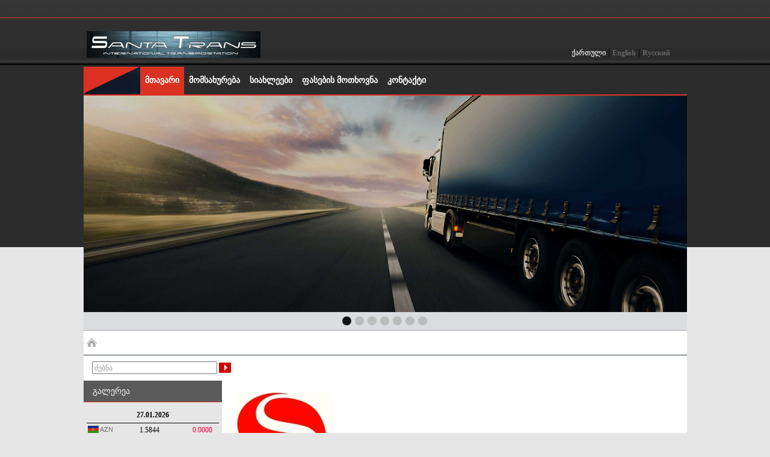

--- FILE ---
content_type: text/html; charset=UTF-8
request_url: http://www.santatrans.com/
body_size: 7038
content:
<!DOCTYPE HTML PUBLIC "-//W3C//DTD HTML 4.01 Transitional//EN" "http://www.w3.org/TR/html4/loose.dtd"><html><head><meta http-equiv="Content-Type" content="text/html; charset=utf-8"><title>Santatrans.com - სატრანსპორტო კომპანია</title><meta name="description" content="Santatrans.com - სატრანსპორტო კომპანია" /><meta name="keywords" content="Santatrans.com - სატრანსპორტო კომპანია" /><link href="https://santatrans.com/css/main.css" rel="stylesheet" type="text/css" /><link href="https://santatrans.com/css/fonts.css" rel="stylesheet" type="text/css" /><link href="https://santatrans.com/css/photo_album.css" rel="stylesheet" type="text/css" /><link href="https://santatrans.com/css/video_album.css" rel="stylesheet" type="text/css" /><link href="https://santatrans.com/css/news.css" rel="stylesheet" type="text/css" /><link rel="stylesheet" type="text/css" href="https://santatrans.com/js/zoomimag.css" media="screen"><link href="https://santatrans.com/SpryAssets/SpryMenuBarVertical.css" rel="stylesheet" type="text/css" /><link href="https://santatrans.com/css/style_old.css" rel="stylesheet" type="text/css" /><link href="https://santatrans.com/css/style.css" rel="stylesheet" type="text/css"><script src="https://santatrans.com/SpryAssets/SpryMenuBar.js" type="text/javascript"></script><script type="text/javascript">var SITE_URL='https://santatrans.com/';</script><script type="text/javascript" src="https://santatrans.com/js/jquery00.js"></script><script type="text/javascript" src="https://santatrans.com/js/eye00000.js"></script><script type="text/javascript" src="https://santatrans.com/js/utils000.js"></script><script type="text/javascript" src="https://santatrans.com/js/zoomimag.js"></script><script type="text/javascript" src="https://santatrans.com/js/layout00.js"></script><script type="text/javascript" src="https://santatrans.com/js/jquery01.js"></script><script type="text/javascript" src="https://santatrans.com/js/jquery-u.js"></script><script src="https://santatrans.com/js/jquery.min.js"></script><link rel="stylesheet" href="https://santatrans.com/css/anythingslider.css"><script src="https://santatrans.com/js/jquery.anythingslider.js"></script><script type="text/javascript" src="https://santatrans.com/treemenu/ddaccordion.js"></script><link rel="stylesheet" href="https://santatrans.com/scrollbox/homepage.css" type="text/css" />	<link rel="stylesheet" href="https://santatrans.com/scrollbox/news-scroll.css" type="text/css" />        			<script language="javascript" src="https://santatrans.com/scrollbox/jquery.tools.min.js" type="text/javascript"> </script>	<script src="https://santatrans.com/scrollbox/superfish.js" type="text/javascript"> </script>	<script src="https://santatrans.com/scrollbox/supersubs.js" type="text/javascript"> </script><script src="https://santatrans.com/scrollbox/homepage-1.js" type="text/javascript"> </script><script type="text/javascript">ddaccordion.init({	headerclass: "submenuheader", //Shared CSS class name of headers group	contentclass: "submenu", //Shared CSS class name of contents group	revealtype: "click", //Reveal content when user clicks or onmouseover the header? Valid value: "click", "clickgo", or "mouseover"	mouseoverdelay: 200, //if revealtype="mouseover", set delay in milliseconds before header expands onMouseover	collapseprev: true, //Collapse previous content (so only one open at any time)? true/false 	defaultexpanded: [], //index of content(s) open by default [index1, index2, etc] [] denotes no content	onemustopen: false, //Specify whether at least one header should be open always (so never all headers closed)	animatedefault: false, //Should contents open by default be animated into view?	persiststate: true, //persist state of opened contents within browser session?	toggleclass: ["", ""], //Two CSS classes to be applied to the header when it's collapsed and expanded, respectively ["class1", "class2"]	//togglehtml: ["suffix", "<img src='https://santatrans.com/treemenu/plus.gif' class='statusicon' />", "<img src='https://santatrans.com/treemenu/minus.gif' class='statusicon' />"], //Additional HTML added to the header when it's collapsed and expanded, respectively  ["position", "html1", "html2"] (see docs)	animatespeed: "fast", //speed of animation: integer in milliseconds (ie: 200), or keywords "fast", "normal", or "slow"	oninit:function(headers, expandedindices){ //custom code to run when headers have initalized		//do nothing	},	onopenclose:function(header, index, state, isuseractivated){ //custom code to run whenever a header is opened or closed		//do nothing	}})    </script><script>	$(function(){		$('#slider').anythingSlider({delay:5000,buildArrows:false,buildStartStop:false,autoPlay:true,pauseOnHover:true});	});</script><style type="text/css">.glossymenu{margin: 0px 0px;padding: 0;width: 230px; /*width of menu*/border-left:0px solid #fe0f0c;border-right:0px solid #db3124;border-bottom-width: 0;}.glossymenu a.menuitem{font: normal 14px "Lucida Grande", "Trebuchet MS", Verdana, Helvetica, sans-serif;color: white;display: block;position: relative; /*To help in the anchoring of the ".statusicon" icon image*/width: auto;padding: 0px 0;padding-left: 15px;text-decoration: none;background-color:#5a5a5a;border-bottom:1px solid #db3122;line-height:35px;}.glossymenu a.menuitem_act{font: normal 14px "Lucida Grande", "Trebuchet MS", Verdana, Helvetica, sans-serif;color: white;display: block;position: relative; /*To help in the anchoring of the ".statusicon" icon image*/width: auto;padding: 0px 0;padding-left: 15px;text-decoration: none;background-color:#db3122;border-bottom:1px solid #db3122;line-height:35px;}.glossymenu .glossymenu a.menuitem:active{font: normal 14px "Lucida Grande", "Trebuchet MS", Verdana, Helvetica, sans-serif;color: white;display: block;position: relative; /*To help in the anchoring of the ".statusicon" icon image*/width: auto;padding: 0px 0;padding-left: 15px;text-decoration: none;background-color:#db3122;border-bottom:1px solid #db3122;line-height:35px;}.glossymenu a.menuitem .statusicon{ /*CSS for icon image that gets dynamically added to headers*/position: absolute;top: 5px;right: 5px;border: none;}.glossymenu a.menuitem:hover{	color:white;}.glossymenu div.submenu{ /*DIV that contains each sub menu*/background-color:#fff;}.glossymenu div.submenu ul{ /*UL of each sub menu*/list-style-type: none;margin: 0;padding: 0;margin-left:0px;}.glossymenu div.submenu ul li{border-bottom: 1px solid #db3122;}.glossymenu div.submenu ul li a{display: block;font: normal 12px "Lucida Grande", "Trebuchet MS", Verdana, Helvetica, sans-serif;color:#666;text-decoration: none;padding: 2px 0;padding-left: 10px;line-height:25px;}.glossymenu div.submenu ul li a:hover{background: #fff;colorz: white;text-decoration:underline;}.sliderDescBox{	position:absolute;	padding:15px;	padding-top:300px;	cursor:pointer;}.sliderTitle{	font-size:18px;	color:#FFF;	text-decoration:none;	font-weight:bold;}.sliderTitle:hover{	text-decoration:underline;}.sliderDesc{	color:#FFF;	font-size:12px;	text-decoration:none;	font-weight:normal;	width:970px;	padding-bottom:10px;	margin-bottom:15px;}.sliderMore{	color:#a7635a;	font-size:14px;	text-transform:uppercase;	text-decoration:none;	font-weight:bold;}.sliderMore::hover{	text-decoration:underline;		}</style><style type="text/css">body {	margin-left: 0px;	margin-top: 0px;	margin-right: 0px;	margin-bottom: 0px;	background-color:#e6e6e6;}p{	margin:0px;	padding:0px;}</style><link href="https://santatrans.com/SpryAssets/SpryMenuBarHorizontal.css" rel="stylesheet" type="text/css"></head><body ><table width="100%" border="0" align="center" cellpadding="0" cellspacing="0">  <tr>    <td height="200" valign="top" style="background-image:url(https://santatrans.com/images/cont_bg.jpg); background-repeat:repeat-x; padding-top:15px"><table width="1003" border="0" align="center" cellpadding="0" cellspacing="0">      <tr>        <td width="10" height="81" align="left" valign="bottom" style="padding-left:5px; padding-right:5px;"><span align="center" style="padding:0px;"><p><img src="../uploads/Banners/ban3.jpg" alt="" width="289" height="44" /></p></span></td>        <td align="right" valign="bottom" style="padding-left:5px; padding-right:5px; background-repeat:repeat-x"><table width="210" border="0" cellspacing="0" cellpadding="0">          <tr>            <td align="center"><a href="?lang=geo" class="langs_active">ქართული</a> | <a href="?lang=eng" class="langs">English</a> | <a href="?lang=rus" class="langs">Rусский</a></td>          </tr>          <tr>            <td></td>          </tr>        </table></td>      </tr>    </table>      <table width="1003" border="0" align="center" cellpadding="0" cellspacing="0" style="margin-top:15px;">      <tr>        <td><table width="100%" border="0" align="center" cellpadding="0" cellspacing="0">          <tr>            <td width="94" align="left" valign="middle" style="border-bottom:2px solid #db3122"><img src="https://santatrans.com/images/top_menu_left.jpg" width="94" height="46"></td>            <td align="left" valign="middle" style="border-bottom:2px solid #db3122"><ul id="MenuBar1" class="MenuBarHorizontal">                            <li onclick="document.location='https://santatrans.com/';"><a href="https://santatrans.com/" style="background-color:#db3122">მთავარი</a></li>              <li onclick="document.location='https://santatrans.com/მომსახურება/m188';"><a href="https://santatrans.com/მომსახურება/m188" class="MenuBarItemSubmenu" >მომსახურება</a><ul><li onclick="document.location='https://santatrans.com/ტენტების_განყოფილება/m213';"><a href="https://santatrans.com/ტენტების_განყოფილება/m213">ტენტების განყოფილება</a></li><li onclick="document.location='https://santatrans.com/ავტომზიდების_განყოფილება/m212';"><a href="https://santatrans.com/ავტომზიდების_განყოფილება/m212">ავტომზიდების განყოფილება</a></li><li onclick="document.location='https://santatrans.com/შიდაგადაზიდვა/m214';"><a href="https://santatrans.com/შიდაგადაზიდვა/m214">შიდაგადაზიდვა</a></li><li onclick="document.location='https://santatrans.com/საწყობი/m215';"><a href="https://santatrans.com/საწყობი/m215">საწყობი</a></li></ul></li><li onclick="document.location='https://santatrans.com/სიახლეები/m190';"><a href="https://santatrans.com/სიახლეები/m190" >სიახლეები</a></li><li onclick="document.location='https://santatrans.com/ფასების_მოთხოვნა/m195';"><a href="https://santatrans.com/ფასების_მოთხოვნა/m195" >ფასების მოთხოვნა</a></li><li onclick="document.location='https://santatrans.com/კონტაქტი/m5';"><a href="https://santatrans.com/კონტაქტი/m5" >კონტაქტი</a></li>            </ul></td>          </tr>          </table>          <table width="100%" border="0" align="center" cellpadding="0" cellspacing="0" style="border-top:0px solid #000000">            <tr>              <td bgcolor="#dbdce0" style="padding:0px; padding-bottom:30px; border-bottom:1px solid #a8a6a7;"><ul id="slider">                                <li style="margin:0px; padding:0px">                                    <a href="https://santatrans.com//b7"><img src="https://santatrans.com/bestnews/7_saxmeleto-gadazidvebi.jpg" width="1003" height="360" border="0" /></a></li>                                <li style="margin:0px; padding:0px">                                    <a href="https://santatrans.com//b12"><img src="https://santatrans.com/bestnews/12_EastafricaTransport.jpg" width="1003" height="360" border="0" /></a></li>                                <li style="margin:0px; padding:0px">                                    <a href="https://santatrans.com//b1"><img src="https://santatrans.com/bestnews/1_Share2015-03-26-9c10d91c882149b4f4a83c3704c3ee55a379cc3705fbeb62a5927b32b6061cc8-Picture.jpg" width="1003" height="360" border="0" /></a></li>                                <li style="margin:0px; padding:0px">                                    <a href="https://santatrans.com//b8"><img src="https://santatrans.com/bestnews/8_datvirtva.jpg" width="1003" height="360" border="0" /></a></li>                                <li style="margin:0px; padding:0px">                                    <a href="https://santatrans.com//b11"><img src="https://santatrans.com/bestnews/11_533027_109973939139518_2139843162_n.jpg" width="1003" height="360" border="0" /></a></li>                                <li style="margin:0px; padding:0px">                                    <a href="https://santatrans.com//b13"><img src="https://santatrans.com/bestnews/13_F4A Business 12.jpg" width="1003" height="360" border="0" /></a></li>                                <li style="margin:0px; padding:0px">                                    <a href="https://santatrans.com//b17"><img src="https://santatrans.com/bestnews/17_58747e50cd332.jpg" width="1003" height="360" border="0" /></a></li>                              </ul></td>            </tr>          </table>          <table width="100%" border="0" cellspacing="0" cellpadding="0">            <tr>              <td height="40" colspan="2" align="left" valign="middle" bgcolor="#FFFFFF" style="border-bottom:1px solid #303e41"><table width="100%" border="0" align="center" cellpadding="0" cellspacing="0">        <tr>          <td align="left" bgcolor="#FFFFFF"><a href="https://santatrans.com/"><img src="https://santatrans.com/images/house.jpg" border="0" align="absmiddle" style="padding:5px;"></a></td>        </tr>      </table></td>              </tr>            <tr>              <td align="left" bgcolor="#FFFFFF" style="padding:5px"><table width="240" border="0" cellspacing="0" cellpadding="0" >              <tr>                <td height="32" style="padding-left:9px"><table width="100%" border="0" cellspacing="0" cellpadding="0">                  <tr>                    <td width="200"><form action="https://santatrans.com/ძებნა/f1" method="get" enctype="application/x-www-form-urlencoded" name="searchForm" id="searchForm">                      <label for="textfield"></label>                      <input name="search_text" type="text" id="search_text" value="ძებნა" style="width:100%; font-size:12px; color:#999; height:15px" onclick="if(this.value=='ძებნა') this.value='';" onblur="if(this.value=='') this.value='ძებნა';"/>                    </form></td>                    <td align="right" valign="middle"><a href="#"><img src="https://santatrans.com/images/search.jpg" height="17" border="0" onclick="document.getElementById('searchForm').submit();" /></a></td>                  </tr>                </table></td>              </tr>            </table></td>              <td align="right" bgcolor="#FFFFFF" style="padding:5px"><table border="0" cellspacing="0" cellpadding="0">                <tr><td width="180"><div id="fb-root2"></div>                <script>(function(d, s, id) {  var js, fjs = d.getElementsByTagName(s)[0];  if (d.getElementById(id)) return;  js = d.createElement(s); js.id = id;  js.src = "//connect.facebook.net/ka_GE/all.js#xfbml=1";  fjs.parentNode.insertBefore(js, fjs);}(document, 'script', 'facebook-jssdk'));</script>                <div class="fb-like" data-href="http://myrights.ge" data-send="false" data-layout="button_count" data-width="120" data-show-faces="true"></div></td>                  <td><!-- AddThis Button BEGIN -->                    <div class="addthis_toolbox addthis_default_style "> <a class="addthis_button_preferred_1"></a> <a class="addthis_button_preferred_2"></a> <a class="addthis_button_preferred_3"></a> <a class="addthis_button_preferred_4"></a> <a class="addthis_button_compact"></a> <a class="addthis_counter addthis_bubble_style"></a></div>                    <script type="text/javascript" src="//s7.addthis.com/js/250/addthis_widget.js#pubid=xa-4ee07e5d1b281d71"></script>                    <!-- AddThis Button END --></td>                                  </tr>              </table></td>            </tr>          </table>          <table width="100%" border="0" cellspacing="0" cellpadding="0">            <tr>              <td><div align="center">  </div></td>            </tr>          </table>          <table width="100%" border="0" cellspacing="0" cellpadding="0">            <tr>              <td width="230" align="left" valign="top" style="padding-bottom:20px"><div class="glossymenu">                                <a class="menuitem submenuheader" href="https://santatrans.com/გალერეა/m208" >გალერეა</a>                                <div class="submenu">                  <ul>                                        <li><a href="https://santatrans.com/აქტუალური/m209">აქტუალური</a></li>                                        <li><a href="https://santatrans.com/არქივი/m210">არქივი</a></li>                                      </ul>                </div>                              </div>                              <div style="height:10px;"></div>                <center>                <!--START LARI.GE-->	<div id="lari_ge_cb_420981" _width="220" _block_style="trans_white" _currencyList="AZN|USD|GBP|EUR|TRY|CNY|RUB|AMD"></div>	<script src="https://lari.ge/getcurrency.js.php?n=420981" type="text/javascript"></script><!--END LARI.GE--></center>                             <div style="height:10px;"></div>                                                <div style="border:0px solid #ffffff; ">                  <table width="220" border="0" align="center" cellpadding="0" cellspacing="0">                    <tr>                      <td height="30" bgcolor="#d8d8d8" style="padding-left:5px"><a class="left_main">გამოკითხვა</a></td>                    </tr>                    <tr>                      <td align="center" valign="top" bgcolor="#FFFFFF" style="padding-bottom:15px; padding-left:10px; padding-right:10px"><table width="100%" border="0" align="center" cellpadding="0" cellspacing="0">                        <tr>                          <td align="center" valign="top">                            <div style="height:10px"></div>                                                        <form id="2" name="question2" method="post" action="" style="margin:0px; padding:0px">                              <table width="100%" border="0" cellspacing="0" cellpadding="0">                                <tr>                                  <td colspan="2" align="left" style="border-top:0px solid #0072bf; padding:5px"><a class="gamokitxva" style="color:#074393; font-size:12px; font-weight:bold">კითხვა: კმაყოფილი ხართ თუ არა ”სანტა ტრანსის” მომსახურებით</a></td>                                </tr>                                <tr> </tr>                                                                <tr>                                  <td width="18" height="30" align="left" valign="middle" style="padding-left:5px; border-bottom:1px dotted #CCC"><label>                                    <input type="radio" name="VOTE" id="radio" value="5" />                                  </label></td>                                  <td align="left" valign="middle" class="bk" style="padding-left:8px; padding-bottom:0px; padding-right:8px; border-bottom:1px dotted #CCC; font-size:11px; color:#000; ">დიახ</td>                                </tr>                                                                <tr>                                  <td width="18" height="30" align="left" valign="middle" style="padding-left:5px; border-bottom:1px dotted #CCC"><label>                                    <input type="radio" name="VOTE" id="radio" value="6" />                                  </label></td>                                  <td align="left" valign="middle" class="bk" style="padding-left:8px; padding-bottom:0px; padding-right:8px; border-bottom:1px dotted #CCC; font-size:11px; color:#000; ">არა</td>                                </tr>                                                                <tr>                                  <td width="18" height="30" align="left" valign="middle" style="padding-left:5px; border-bottom:1px dotted #CCC"><label>                                    <input type="radio" name="VOTE" id="radio" value="7" />                                  </label></td>                                  <td align="left" valign="middle" class="bk" style="padding-left:8px; padding-bottom:0px; padding-right:8px; border-bottom:1px dotted #CCC; font-size:11px; color:#000; ">1</td>                                </tr>                                                                <tr>                                  <td width="18" height="30" align="left" valign="middle" style="padding-left:5px; border-bottom:1px dotted #CCC"><label>                                    <input type="radio" name="VOTE" id="radio" value="8" />                                  </label></td>                                  <td align="left" valign="middle" class="bk" style="padding-left:8px; padding-bottom:0px; padding-right:8px; border-bottom:1px dotted #CCC; font-size:11px; color:#000; ">1</td>                                </tr>                                                                <tr>                                  <td width="18" height="30" align="left" valign="middle" style="padding-left:5px; border-bottom:1px dotted #CCC"><label>                                    <input type="radio" name="VOTE" id="radio" value="9" />                                  </label></td>                                  <td align="left" valign="middle" class="bk" style="padding-left:8px; padding-bottom:0px; padding-right:8px; border-bottom:1px dotted #CCC; font-size:11px; color:#000; ">1</td>                                </tr>                                                                <tr>                                  <td colspan="2" align="left" valign="top" style="padding-left:5px; padding:5px; border-bottom:0px solid #CCC"><label>                                    <input type="submit" name="add_vote" id="add_vote" value="ხმის მიცემა" style="background-image:url(https://santatrans.com/images/but_bg.jpg); background-repeat:no-repeat; cursor:pointer; height:20px; border:0px; color:#FFF; font-size:12px; font-weight:normal" />                                    <input name="q_id" type="hidden" id="q_id" value="2">                                  </label></td>                                </tr>                              </table>                            </form>                                                                                    &nbsp;</td>                        </tr>                        <tr>                                              </table></td>                    </tr>                  </table>                </div>                          <div style="height:10px"></div>                  <script>(function(d, s, id) {  var js, fjs = d.getElementsByTagName(s)[0];  if (d.getElementById(id)) return;  js = d.createElement(s); js.id = id;  js.src = "//connect.facebook.net/ka_GE/all.js#xfbml=1";  fjs.parentNode.insertBefore(js, fjs);}(document, 'script', 'facebook-jssdk'));</script>                  <div class="fb-like-box" data-href="https://www.facebook.com/platform" data-width="220" data-show-faces="true" data-stream="false" data-header="false" data-show-border="false" style="background-color:#FFF; margin-left:5px"></div>                </div>                </td>              <td width="492" valign="top" bgcolor="#FFFFFF" style="padding:5px">                            <div id="content" style="width:743px; padding-left:10px; padding-right:10px;">
<div class="left">

	<div class="left_welcome">

                <div class="left_welcome_info">

                    <span class="welcome_txt">

 						<p><strong style="font-size: large;"><img src="../uploads/Copy_of_Untitled-112.jpg" alt="" width="160" height="144" />&nbsp; &nbsp; &nbsp;</strong><span style="color: #000000;"><strong style="font-size: large;">&rdquo; სანტა ტრანსი&rdquo;, მუდამ თქვენს &nbsp;სამსახურში!&nbsp;</strong></span></p>
<p>&nbsp;</p>
<p>&nbsp;</p>
<p><span style="font-size: medium; color: #000000;">მადლობას გიხდით ჩვენი კომპანია &rdquo;სანტა ტრანსი&rdquo;-თ დაინტერესებისთვის.</span></p>
<p><span style="font-size: medium; color: #000000;"><br /></span></p>
<p><span style="font-size: small;"><span style="font-size: medium;">შპს სანტა-ტრანსი წარმოადგენს სატრანსპორტო-საექსპედიტორო კომპანიას, რომელიც დაარსდა 2004 წელს. კომპანია დაკომპლექტებულია გადაზიდვების სფეროში,დიდი გამოცდილების მქონე,მაღალკვალიფიციური კადრებით,რომელიც შემოგთავაზებთ სატრანსპორტო,საექსპედიტორო და ლოჯისტიკური მომსახურეობის სრულ სპექტრს,როგორც საქართველოს ასევე ევროპის და აზიის მასშტაბით.</span><br /></span></p>
<p><span style="font-size: medium;">კომპანიის სათაო ოფისი მდებარეობს ქ. თბილისში. &rdquo;სანტა ტრანსი&rdquo; არის საერთაშორისო ასოციაციის&nbsp;<a href="http://girca.org/" target="_blank">IRU&nbsp;</a>&nbsp;(GEO/054/125) წევრი კომპანია.ჩვენი კვალიფიციური სპეციალისტები შეგირჩევთ თქვენი ტვირთის ტრანსპორტირებისთვის საუკეთესო მარშუტს. თქვენი ტვირთი დაზღვეული იქნება ე.წ. <strong>&rdquo;CMR&rdquo; </strong>დაზღვევით.</span></p>
<p><span style="font-size: medium;">კომპანია ფლობს საკუთარ სატრანსპორტო პარკს (ტენტი და ავტომზიდი), რომელიც მრავალწლიან გამოცდილებასთან ერთად საშუალებას გვაძლევს შემოგთავაზოთ ნებისმიერი მომსახურება მაღალხარისხიანად.</span></p>
<p>&nbsp;</p>
<p><span style="font-size: small;">&nbsp;</span></p>
<p><span style="font-size: medium; color: #000000;">გთავაზობთ საექსპორტო, საიმპორტო და სატრანზიტო ტვირთების <strong>&ldquo;კარიდან კარამდე&rdquo;</strong> მიწოდების მომსახურებას, რაც გულისხმობს უშუალოდ გამოგზავნის წერტილიდან დანიშნულების წერტილამდე ტვირთის მიწოდების უზრუნველყოფას</span></p>
<p><span style="font-size: medium; color: #000000;"><br /></span></p>
<p><span style="font-size: small;">ჩვენი კომპანია გთავაზობთ ტრანსპორტირებასთან დაკავშირებული პროცედურების მთლიანად ან ნაწილობრივ უზრუნველყოფას</span></p>
<p><span style="font-size: small;"><br /></span></p>
<p><span style="font-size: medium;">- სახიფათო ტვირთების გადაზიდვა. როგორც დიდი, ასევე ნაკრები,შერეული &nbsp;( ადრ-კლასის) ტვირთის,თავისი ლიცენზიით და სერთიფიკატებით</span></p>
<p><span style="font-size: medium;">- შერეული ტვირთების გადაზიდვას.</span></p>
<p><span style="font-size: medium;">-ცალკეული და შერეული ტვირთები( გრუპაჟი)</span></p>
<p><span style="font-size: medium;">-ცალკეული და ერთიანი ტვირთები</span></p>
<p><span style="font-size: medium;">-ტვირთების დაზღვევა ავტოტრანსპორტით გადაზიდვის დროს</span></p>
<p><span style="font-size: medium;">-შეკვეთების შესრულების მინიმალური ვადები</span></p>
<p>&nbsp;</p>
<p><strong><span style="font-size: medium;">კომპანია გთავაზობთ ხარისხიან მომსახურეობას</span></strong></p>
<p><span style="font-size: medium;">ტვირთების ექსპედირებას ნებისმიერ ქვეყნიდან &bdquo;კარიდან-კარამდე&ldquo; მიტანის პრინციპით</span></p>
<p><span style="font-size: medium; color: #000000;"><br /></span></p>
<p>&nbsp;</p>
<p>&nbsp;</p>
<p>&nbsp;</p>
<p>&nbsp;</p>
<p>&nbsp;</p>
<p><span style="font-size: small;"><br /></span></p>
                        </span>


            

                        <!--photo album--->




      </div>

            </div>

            </div>                      <div style="clear:both"></div>              </div>                <div align="center">  </div></td>            </tr>        </table></td>      </tr>    </table></td>  </tr></table><div id="controlbar" class="highslide-overlay controlbar">        <a href="#" onClick="return hs.previous(this)" title="Previous (left arrow key)"></a>        <a href="#" onClick="return hs.next(this)" title="Next (right arrow key)"></a>        <a href="#" class="highslide-move" title="Click and drag to move" style="margin-left: 10px"></a>    <a href="#" onClick="return hs.close(this)" title="Close"></a> </div>      <table width="100%" border="0" align="center" cellpadding="0" cellspacing="0">        <tr>          <td width="100%" height="20" align="center" style="background-color:#c5c5c5; border-bottom:2px solid #000;"><table width="1003" border="0" align="center" cellpadding="0" cellspacing="5">            <tr>              <td width="35%" align="left" valign="bottom"><span><a class="creat" href="https://www.spar.ge" target="_blank">Design by SPAR.GE</a></span></td>              <td width="35%" align="center" valign="bottom"><span><a class="copyright">© 2026 ყველა უფლება დაცულია</a></span></td>              <td width="35%" align="right" valign="bottom">&nbsp;</td>            </tr>          </table></td>        </tr></table><script type="text/javascript">var MenuBar1 = new Spry.Widget.MenuBar("MenuBar1", {imgRight:"https://santatrans.com/SpryAssets/SpryMenuBarRightHover.gif"});</script></body></html>

--- FILE ---
content_type: text/css
request_url: https://santatrans.com/css/main.css
body_size: 1225
content:
@charset "utf-8";

/* CSS Document */

/*-----------	main	-----------*/

#main

{

	width:1001px;

	margin-left:auto;

	margin-right:auto;

}

/*-----------	main	-----------*/



/*-----------	login	-----------*/

#login

{

	width:400px;

	background-color:#f5f5f5;

	height:35px;

}

#login .left

{

	padding-top:7px;

	padding-left:12px;

	float:right;

	height:28px;

}

#login .right

{

	padding-top:7px;

	padding-right:8px;

	float:right;

	height:28px;

}

/*-----------	login	-----------*/



/*-----------	head	-----------*/

#head

{

	width:1001px;

	background-color:#FFF;

	height:109px;

	clear:both;

}

#head .logo1

{

	width:290px;

	float:left;

	height:83px;

	margin-top:13px;

	margin-left:7px;

}

#head .logo2

{

	width:330px;

	float:left;

	height:83px;

	margin-top:13px;

}

					/*-----------	head first	-----------*/

#head .right_reg

{

	margin-right:10px;

	float:right;

	width:300px;

	margin-top:3px;

	text-align:right;

}				

#head .right_firs

{

	margin-right:10px;

	float:right;

	width:300px;

	margin-top:12px;

}

#head .flags_bg

{

	width:43px;

	float:right;

	padding-top:3px;

	padding-left:3px;

	padding-right:3px;

	padding-bottom:3px;

	background-color:#3d5898;

}

#head .border

{

	border:1px solid #ccc;

}

#head .border:hover

{

	border:1px solid #FFF;

}

#head .icons

{

	float:right;

	margin-left:5px;

	margin-right:5px;

}

#head .plus

{

	float:right;

	margin-top:7px;

}

						/*-----------	search blog	-----------*/

#head .search_blog

{

	margin-right:10px;

	float:right;

	width:173px;

	border:1px solid #a5acb2;

	margin-top:8px;

}

#head .searchdv

{

	background-image:url(../images/search_left.png); 

	background-repeat:no-repeat; 

	background-position:left;

	float:left;

	height:19px;

}

#head .buttonclass

{

	border: 0px;

	height:19px;

	cursor:pointer;

	width:19px;

	font-size:11px;

	background-image:url(../images/search.jpg);

	background-repeat:no-repeat;

	background-position:0px 0px;

	float:right;

}

#head .buttonclass:hover

{

	cursor:pointer;

	background-position:0px -19px;

}

#head .search_field

{

	border:0px solid #ececec;

	background-image:url(../images/search_bg.jpg);

	background-repeat:repeat-x;

	height:17px;

	width:152px;

}

/*-----------	head	-----------*/



/*-----------	menu	-----------*/

#menu

{

	width:1001px

}

#menu .menu_line_first

{

	background-image:url(../images/menu_line_light.jpg);

	background-repeat:repeat-x;

	height:34px;

}

#menu .home

{

	background-image:url(../images/home.jpg);

	background-repeat:no-repeat;

	width:50px;

	height:34px;

	margin-left:20px;

	margin-right:20px;

	cursor:pointer;

	background-position:0px 0px;

	float:left;

}

#menu .home:hover

{



	background-position:0px -34px;

}

						/*-----------	menu firs	-----------*/

#menu .first_menu

{

	height:34px;

	cursor:pointer;

	float:left;

	padding-left:10px;

	padding-right:10px;

	line-height:35px;

}

#menu .first_menu:hover

{



	background-image:url(../images/menu_hover.jpg);

	background-repeat:repeat-x;

}

						/*-----------	menu firs	-----------*/

#menu .menu_line_second

{

	background-image:url(../images/menu_line_blue.jpg);

	background-repeat:repeat-x;

	height:40px;

	padding-left:0px;

}

						/*-----------	menu second	-----------*/

#menu .second_menu

{

	height:40px;

	cursor:pointer;

	float:left;

	padding-left:18px;

	padding-right:18px;

	line-height:41px;

}						

/*-----------	menu	-----------*/



#submanucont1

{

	display:none;	

}

#submanucont2

{

	display:none;	

}

#submanucont3

{

	display:none;	

}

#submanucont4

{

	display:none;	

}



#submanucont5

{

	display:none;	

}



#submanucont6

{

	display:none;	

}



#submanucont7

{

	display:none;	

}









/*-----------	content	-----------*/



#content

{

		clear:both;

}

						/*-----------	left content	-----------*/

#content .left

{

	clear:both;

}

/*--welcome blog--*/

#content .left_welcome

{

	margin-top:15px;



	clear:both;

}

#content .left_welcome_sat

{


	padding-left:13px;
	padding-bottom:8px;
	



	background-repeat:repeat-x;

	border-bottom:2px solid #e5e3f0;

}

#content .left_welcome_info

{

	margin:10px;

}

	/*--expert--*/

#content .expert_div

{

	margin-top:15px;

}

#content .expert_div_users

{

	margin-top:15px;

	margin-left:5px;

	margin-right:5px;

}

#content .expert_more

{

	background-color:#FFF;

}

#content .expert_more_users

{

	margin-top:20px;

	margin-left:5px;

	float:left;

	width:160px;

}

#content .expert_more_bio

{

	margin-top:15px;

	margin-right:5px;

	float:right;

	width:485px;;

}

#content .expert_forum

{

	background-color:#FFF;

}

#content .expert_coment

{

	margin-top:15px;

	height:32px;

	background-color:#e8eef4;

	color:#333;

	font-size:15px;

	text-decoration:none;

	font-weight:normal;

	padding-top:10px;

	padding-left:10px;

}

#content .expert_coment_div

{

}

#content .expert_coment_left

{

	margin-top:23px;

	margin-left:7px;

	float:left;

	width:140px;

	background-color:#FFF;

}

#content .expert_coment_right

{

	margin-top:15px;

	margin-left:7px;

	margin-right:7px;

	float:right;

	padding:7px;

	background-color:#FFF;

	border:1px solid #e8eef4;

	width:480px;

}



	/*--expert--*/







/*--welcome blog--*/



/*--albums--*/

#content .two_albums

{

	width:662px;

}

#content .photo_album

{

	width:327px;

	background-color:#FFF;

	border-left:1px solid #FFF;

	padding-bottom:1px;

	float:left;

}

#content .photo_album_sat

{

	height:30px;

	padding-left:13px;

	line-height:30px;

	background-image:url(../images/welcome_txt.jpg);

	background-repeat:repeat-x;

	border-top:3px solid #FFF;

}

#content .photo_album_info

{

	margin:8px;

	border:1px solid #f1f1f1;

	padding:6px;

}



#content .video_album

{

	width:327px;

	background-color:#FFF;

	border-right:1px solid #FFF;

	padding-bottom:1px;

	float:right;

}

#content .video_album_sat

{

	height:30px;

	padding-left:13px;

	line-height:30px;

	background-image:url(../images/welcome_txt.jpg);

	background-repeat:repeat-x;

	border-top:3px solid #FFF;

}

#content .video_album_info

{

	margin:8px;

	border:1px solid #f1f1f1;

	padding:6px;

}

/*--albums--*/

						/*-----------	right content	-----------*/

#content .right

{

	width:331px;

	float:right;

}

/*--case catalog--*/

#content .case_catalog

{

	width:331px;

	border:1px solid #FFF;

	background-color:#FFF;

}

#content .case_catalog_sat

{

	height:44px;

	padding-left:13px;

	line-height:45px;

	background-image:url(../images/welcome_txt.jpg);

	background-repeat:repeat-x;

}

#content .case_catalog_info

{

	margin:10px;

}

#content .case_catalog_filter

{

}

#content .case_catalog_filter_blogs

{

	float:left;

	margin-left:4px;

	margin-right:4px;

}

#content .case_catalog_forum

{

	margin-left:4px;

	margin-right:4px;

	clear:both;

	padding-top:8px;

	margin-top:8px;

	border-top:1px dotted #ca0d3f;

}

/*--case catalog--*/



/*-----------	content	-----------*/



/*-----------	footer	-----------*/

#footer

{

	width:1001px;

	border-top:4px solid #00639e;

	background-color:#FFF;

}

#footer .logourc

{

	width:125px;

	float:left;

	margin-top:13px;

	padding-left:12px;

}

#footer .copy_txt

{

	float:left;

	width:740px;

	margin-left:8px;

	margin-top:13px;

}

.creat

{

	width:985px;

	margin-left:8px;

}

.creat_l

{

	width:400px;

	float:left;

	padding-bottom:12px;

}

.creat_r

{

	width:400px;

	float:right;

	text-align:right;

	padding-bottom:12px;

}

.creat_clear

{

	clear:both;

}

/*-----------	footer	-----------*/

--- FILE ---
content_type: text/css
request_url: https://santatrans.com/css/fonts.css
body_size: 338
content:
@charset "utf-8";
/* CSS Document */
/*-----------	head	-----------*/
#head .regtxt
{
	font-size:13px;
	text-decoration:underline;
	color:#333;
	font-weight:normal;
}
#head .regtxt:hover
{
	text-decoration:none;
	color:#0b5ca6;
}
/*-----------	head	-----------*/

/*-----------	menu	-----------*/
#menu .first_menu_txt
{
	font-size:14px;
	color:#074393;
	text-decoration:none;
	font-weight:bold;
}
#menu .second_menu_txt
{
	font-size:14px;
	color:#FFF;
	text-decoration:none;
	font-weight:normal;
}
#menu .second_menu_txt:hover
{
	font-size:14px;
	color:#eeeeee;
	text-decoration:none;
	font-weight:normal;
}
/*-----------	menu	-----------*/

/*-----------	content	-----------*/
#content .welcome_sat
{
	font-size:16px;
	color:#074393;
	text-decoration:none;
	font-weight:bold;
}
#content .cont_navigation
{
	font-size:16px;
	color:#074393;
	text-decoration:none;
	font-weight:bold;
}
#content .cont_navigation:hover
{
	font-size:16px;
	color:#074393;
	text-decoration:underline;
	font-weight:bold;
}
#content .expert_groups
{
	font-size:16px;
	color:#666;
	text-decoration:none;
	font-weight:bold;
	line-height:22px;
}
#content .expert_names
{
	font-size:15px;
	color:#ca0d3f;
	text-decoration:none;
	font-weight:bold;
	line-height:22px;
}
#content .expert_names:hover
{
	font-size:15px;
	color:#ca0d3f;
	text-decoration:underline;
	font-weight:bold;
	line-height:22px;
}
#content .expert_work
{
	font-size:13px;
	color:#333;
	text-decoration:none;
	font-weight:normal;
}
#content .expert_names_more
{
	color:#333;
	font-size:16px;
	text-decoration:none;
	font-weight:bold;
}
#content .expert_bio
{
	color:#333;
	font-size:13px;
	text-decoration:none;
	font-weight:normal;
}
#content .welcome_txt
{
	font-size:13px;
	color:#333;
	text-decoration:none;
	font-weight:normal;
}
#content .album_sat
{
	font-size:14px;
	color:#074393;
	text-decoration:none;
	font-weight:bold;
}
#content .album_txt
{
	font-size:13px;
	color:#4d4d4d;
	text-decoration:none;
	font-weight:normal;
}
#content .album_date
{
	font-size:12px;
	color:#c1103b;
	text-decoration:none;
	font-weight:normal;
	line-height:20px;
}
#footer .copy_text
{
	font-size:12px;
	color:#3c3c3c;
	text-decoration:none;
	font-weight:normal;
}
#footer .creaded
{
	font-size:12px;
	text-decoration:none;
	font-weight:bold;
	color:#868686;
}
#footer .visual
{
	background-color:#FFF;
	padding-left:5px;
	padding-right:5px;
	padding-top:3px;
	padding-bottom:3px;
	cursor:pointer;
	font-size:13px;
	text-decoration:none;
	font-weight:bold;
	color:#747474;
}
#footer .visual:hover
{
	background-color:#ebf3f6;
}
#content .filter_sat
{
	font-size:15px;
	color:#4d4d4d;
	text-decoration:none;
	font-weight:normal;
	line-height:20px;
}
#content .forum_sat
{
	font-size:20px;
	color:#ca0d3f;
	text-decoration:none;
	font-weight:normal;
}
#content .forum_sat:hover
{
	text-decoration:underline;
}
#content .forum_txt
{
	font-size:14px;
	color:#404040;
	text-decoration:none;
	font-weight:normal;
}
#content .forum_coment
{
	font-size:12px;
	color:#404040;
	text-decoration:none;
	font-weight:bold;
}

--- FILE ---
content_type: text/css
request_url: https://santatrans.com/css/news.css
body_size: 167
content:
@charset "utf-8";
/* CSS Document */

#visual_news
{
	width:auto;
	background-color:#FFF;
}
#visual_news .news_div
{
	width:100%;
	background-color:#FFF;
	float:left;
	padding-bottom:8px;
}
#visual_news .news_info
{
	margin-left:8px;
	margin-right:8px;
	border:1px solid #f1f1f1;
	padding:6px;
}

/* --------------- fonts ----------------- */
#visual_news .news_sat
{
	font-size:14px;
	color:#000;
	text-decoration:none;
	font-weight:bold;
}
#visual_news .news_sat:hover
{
	font-size:14px;
	color:#0b5aa5;
	text-decoration:underline;
	font-weight:bold;
}
#visual_news .news_txt
{
	font-size:13px;
	color:#4d4d4d;
	text-decoration:none;
	font-weight:normal;
}
#visual_news .news_date
{
	font-size:10px;
	color:#333;
	font-weight:bold;
	text-decoration:none;
	line-height:20px;
}
/* --------------- fonts ----------------- */

--- FILE ---
content_type: text/css
request_url: https://santatrans.com/js/zoomimag.css
body_size: 443
content:
.zoomimage {
	Z-INDEX: 5000; POSITION: absolute; OUTLINE-STYLE: none; OUTLINE-COLOR: invert; OUTLINE-WIDTH: medium; DISPLAY: none; CURSOR: url(../images/zoomout.cur), default
}
.zoomimage_focused {
	Z-INDEX: 51000
}
.zoomimage_s {
	POSITION: absolute; WIDTH: 100%; DISPLAY: none; HEIGHT: 100%; TOP: 0px; LEFT: 0px
}
.zoomimage_st {
	POSITION: absolute; WIDTH: 100%; HEIGHT: 6px; OVERFLOW: hidden; TOP: 0px; LEFT: 0px
}
.zoomimage_stl {
	POSITION: absolute; WIDTH: 6px; BACKGROUND: url(../images/shadow.png) no-repeat 0px 0px; HEIGHT: 6px; OVERFLOW: hidden; TOP: 0px; LEFT: 0px
}
.zoomimage_stc {
	MARGIN: 0px 6px; BACKGROUND: url(../images/shadow.png) repeat-x 0px -30px; HEIGHT: 6px; OVERFLOW: hidden
}
.zoomimage_str {
	POSITION: absolute; WIDTH: 6px; BACKGROUND: url(../images/shadow.png) no-repeat 0px -18px; HEIGHT: 6px; OVERFLOW: hidden; TOP: 0px; RIGHT: 0px
}
.zoomimage_sc {
	POSITION: absolute; WIDTH: 100%; OVERFLOW: hidden; TOP: 6px; LEFT: 0px
}
.zoomimage_scl {
	POSITION: absolute; WIDTH: 6px; BACKGROUND: url(../gal_files/shadow-lr.png) repeat-y 0pt 50%; HEIGHT: 100%; OVERFLOW: hidden; TOP: 0px; LEFT: 0px
}
.zoomimage_scr {
	POSITION: absolute; WIDTH: 6px; BACKGROUND: url(../gal_files/shadow-lr.png) repeat-y -6px 0pt; HEIGHT: 100%; OVERFLOW: hidden; TOP: 0px; RIGHT: 0px
}
.zoomimage_scc {
	MARGIN: 0px 6px; BACKGROUND: url(../gal_files/shadow-c.png); HEIGHT: 100%; OVERFLOW: hidden
}
.zoomimage_sb {
	POSITION: absolute; WIDTH: 100%; BOTTOM: 0px; HEIGHT: 6px; OVERFLOW: hidden; LEFT: 0px
}
.zoomimage_sbl {
	POSITION: absolute; WIDTH: 6px; BACKGROUND: url(../images/shadow.png) no-repeat 0pt -12px; HEIGHT: 6px; OVERFLOW: hidden; TOP: 0px; LEFT: 0px
}
.zoomimage_sbc {
	MARGIN: 0px 6px; BACKGROUND: url(../images/shadow.png) repeat-x 0pt -36px; HEIGHT: 6px; OVERFLOW: hidden
}
.zoomimage_sbr {
	POSITION: absolute; WIDTH: 6px; BACKGROUND: url(../images/shadow.png) no-repeat 0pt -6px; HEIGHT: 6px; OVERFLOW: hidden; TOP: 0px; RIGHT: 0px
}
.zoomimage IMG {
	BORDER-BOTTOM: #000 20px solid; POSITION: absolute; BORDER-LEFT: #000 20px solid; DISPLAY: none; BORDER-TOP: #000 20px solid; TOP: 6px; BORDER-RIGHT: #000 20px solid; LEFT: 6px
}
.zoomimage_caption {
	POSITION: absolute; BACKGROUND-COLOR: #fff; WIDTH: 100%; COLOR: #000
}
.zoomimage_caption P {
	PADDING-BOTTOM: 10px; MARGIN: 0px; PADDING-LEFT: 10px; PADDING-RIGHT: 10px; FONT-SIZE: 11px; FONT-WEIGHT: bold; PADDING-TOP: 10px
}
.zoomimage_loading {
	BACKGROUND-IMAGE: url(../gal_files/ajax_small.gif); POSITION: absolute; BACKGROUND-COLOR: #fff; WIDTH: 100%; BACKGROUND-REPEAT: no-repeat; BACKGROUND-POSITION: center 50%; HEIGHT: 100%; TOP: 0px; LEFT: 0px
}
.zoomimage_move {
	CURSOR: move
}
.zoomimage_controls {
	POSITION: absolute; BACKGROUND: #fff; HEIGHT: 30px; OVERFLOW: hidden
}
.zoomimage_prev {
	POSITION: absolute; WIDTH: 39px; BOTTOM: 1px; BACKGROUND: url(../gal_files/zoomimage_prev.gif) #fff no-repeat center 50%; HEIGHT: 29px; LEFT: 10px
}
.zoomimage_next {
	POSITION: absolute; WIDTH: 39px; BOTTOM: 1px; BACKGROUND: url(../gal_files/zoomimage_next.gif) #fff no-repeat center 50%; HEIGHT: 29px; RIGHT: 10px
}


--- FILE ---
content_type: text/css
request_url: https://santatrans.com/css/style_old.css
body_size: 800
content:
@charset "utf-8";
/* CSS Document */

.menut{padding-left:14px; padding-right:14px; padding-top:11px; padding-bottom:8px; margin-left:1px; margin-right:1px; color:#474747; font-weight:bold; cursor:pointer; font-size:14px; text-decoration:none}
.menut:hover{height:25px; color:#FFF; background-color:#0894e4; cursor:pointer}

.creaded{font-size:13px; text-decoration:none; font-weight:bold; color:#CCC;}
.visual{background-color:#0078C6; padding-left:5px; padding-right:5px; padding-top:3px; padding-bottom:3px; cursor:pointer; font-size:13px; text-decoration:none; font-weight:bold; color:#FFF;}

.visual:hover{background-color:#999;}

.fav_and_cont{font-size:12px; color:#FFF; text-decoration:none; font-weight:bold;}
.fav_and_cont:hover{font-size:12px; color:#deeff8; text-decoration:underline; font-weight:bold;}

.main_phone{font-size:15px; color:#deeff8; text-decoration:none; font-weight:bold;}
.main_phone2{font-size:11px; color:#deeff8; text-decoration:none; font-weight:bold;}

.lang_img{}
.lang_img:hover{border-bottom:5px solid #fff}

.news{font-size:16px; color:#146ab3; text-decoration:none; font-weight:bold;}
.news:hover{font-size:16px; color:#2889dc; text-decoration:none; font-weight:bold;}

.news2{font-size:13px; color:#313131; text-decoration:none; font-weight:bold;}

.news_txt{font-size:12px; color:#333; text-decoration:none; font-weight:bold;}

.news_date{font-size:9px; color:#333; text-decoration:none; font-weight:bold;}

.page_sat{font-size:16px; color:#146ab3; text-decoration:none; font-weight:bold;}
#list_title td{border:1px solid #CCCCCC; height:30px; background-color:#F6F7FC; font-weight:bold; font-size:14px; color:#000000; padding:5px}
#list td{border:1px solid #CCCCCC; height:100%; font-weight:normal; font-size:12px; color:#000000; padding:5px; cursor:pointer}
#list:hover{background-color:#F5F5F5}


.nav{font-size:12px; font-weight:bold; border:0px solid #000000; padding:3px; padding-left:8px; padding-right:8px; background:#515151; color:#FFFFFF; text-align:center; margin:1px; text-decoration:none}
.nav:hover{background:#3271bf; text-decoration:none}
.nav_pas{font-size:12px; font-weight:bold; border:0px solid #000000; padding:3px; padding-left:8px; padding-right:8px; background:#3271bf; color:#FFFFFF; text-align:center; margin:1px; text-decoration:none}
.nav_pas:hover{text-decoration:none; color:#FFFFFF}



/*-------------------------------------------------------------------------------------*/

#featured{ 
	width:980px; 
	padding-right:0px; 
	position:relative; 
	border:7px solid #fff; 
	height:310px; 
	background:#fff;
}
#featured ul.ui-tabs-nav{ 
	position:absolute; 
	top:0; left:657px; 
	list-style:none; 
	padding:0; margin:0; 
	width:330px; 
}
#featured ul.ui-tabs-nav li{ 
	padding:1px 0; padding-left:13px;  
	font-size:12px; 
	color:#666; 
}
#featured ul.ui-tabs-nav li img{ 
	float:left; margin:9px 5px; 
	background:#fff; 
	padding:2px; 
	border:1px solid #eee;
}
#featured ul.ui-tabs-nav li span{
	font-size:11px;
	font-family:Verdana;
	line-height:18px;
}
#featured li.ui-tabs-nav-item a{ 
	display:block; 
	height:76px; 
	color:#333;  background:#f4f4f4; 
	line-height:20px;
}
#featured li.ui-tabs-nav-item a:hover{ 
	background:#d7d6d6; 
}
#featured li.ui-tabs-selected{ 
	background:url('../images/selected-item.gif') top left no-repeat;  
}
#featured ul.ui-tabs-nav li.ui-tabs-selected a{ 
	background:#ccc; 
}
#featured .ui-tabs-panel{ 
	width:655px; height:310px; 
	background:#999; position:relative;
}
#featured .ui-tabs-panel .info{ 
	position:absolute; 
	top:240px; left:0; 
	height:70px; 
	background: url('../images/transparent-bg.png'); 
}
#featured .info h2{ 
	font-size:18px; font-family:Georgia, serif; 
	color:#fff; padding:5px; margin:0;
	overflow:hidden; 
}
#featured .info p{ 
	margin:0 5px; 
	font-family:Verdana; font-size:11px; 
	line-height:15px; color:#f0f0f0;
}
#featured .info a{ 
	text-decoration:none; 
	color:#fff; 
}
#featured .info a:hover{ 
	text-decoration:underline; 
}
#featured .ui-tabs-hide{ 
	display:none; 
}


--- FILE ---
content_type: text/css
request_url: https://santatrans.com/css/style.css
body_size: 263
content:
@charset "utf-8";
/* CSS Document */
.mainNewsTitle
{
	font-size:14px;
	color:#089a2b;
	font-weight:bold;
	text-decoration:none;	
}
.mainNewsTitle{text-decoration:underline}
.mainNewsText{font-size:12px;}
.langs_active
{
	font-size:12px;
	color:#CCC;
	text-decoration:none;
	font-weight:bold;
}
.langs
{
	font-size:12px;
	color:#666;
	text-decoration:none;
	font-weight:bold;
}
.langs:hover
{
	text-decoration:underline;	
}
.lang_pas:hover
{
	font-size:12px;
	color:#1b565a;
	text-decoration:underline;
	font-weight:bold;
}
.lang_menu
{
	font-size:13px;
	color:#a8a8a8;
	text-decoration:none;
	font-weight:bold;
}
.lang_menu:hover
{
	font-size:13px;
	color:#ccc;
	text-decoration:none;
	font-weight:bold;
}
.left_menu
{
	font-size:13px;
	color:#727272;
	text-decoration:none;
	font-weight:bold;
}
.left_menu:hover
{
	font-size:13px;
	color:#333;
	text-decoration:underline;
	font-weight:bold;
}
.news_date
{
	color:#333;
	font-size:12px;
	text-decoration:none;
	font-weight:bold;
}
.left_main
{
	color:#111111;
	font-size:13px;
	text-decoration:none;
	font-weight:bold;
	margin-left:10px;
}
.news_main
{
	color:#067669;
	font-size:15px;
	text-decoration:none;
	font-weight:bold;
}
.news_sat
{
	color:#000;
	font-size:12px;
	text-decoration:none;
	font-weight:bold;
}
.news_sat:hover
{
	text-decoration:underline;
}
.news_txt
{
	color:#4a4a4a;
	font-size:10px;
	text-decoration:none;
	font-weight:normal;
}
.news_more
{
	color:#7d7d7d;
	font-size:12px;
	text-decoration:none;
	font-weight:bold;
	line-height:20px;
}
.news_more:hover
{
	color:#7d7d7d;
	font-size:12px;
	text-decoration:underline;
	font-weight:bold;
}
.news_img
{
	border:2px solid #e8e7e5;
}
.news_img:hover
{
	border:2px solid #ccc;
}
.copyright
{
	color:#666;
	font-size:12px;
	text-decoration:none;
	font-weight:normal;
}
.creat
{
	color:#fff;
	font-size:12px;
	text-decoration:none;
	font-weight:normal;
}
.creat:hover
{
	text-decoration:underline;
}
.left_news{
font-size:12px;
font-weight:normal;
color:#333333;
text-decoration:none;
}
.left_news:hover{
text-decoration:underline;
}
.bottom_menu
{
	border-left:1px solid #1b3033;
	color: #fff;
	font-size:12px;
	text-decoration:none;
	padding-left:5px;
	padding-right:5px;
}
.bottom_menu:hover
{
	text-decoration:underline;
}
.bottom_menu_active
{
	border-left:1px solid #1b3033;
	color: #fff;
	font-size:12px;
	text-decoration:underline;
	padding-left:5px;
	padding-right:5px;
}

--- FILE ---
content_type: text/css
request_url: https://santatrans.com/css/anythingslider.css
body_size: 1555
content:
/*

	AnythingSlider v1.7+ Default (base) theme

	By Chris Coyier: http://css-tricks.com

	with major improvements by Doug Neiner: http://pixelgraphics.us/

	based on work by Remy Sharp: http://jqueryfordesigners.com/

*/



/*****************************

  SET DEFAULT DIMENSIONS HERE

 *****************************/

/* change the ID to match your slider */

#slider {

	width: 1003px;

	height: 360px;

	list-style: none;

	/* Prevent FOUC (see FAQ page) and keep things readable if javascript is disabled */

	overflow-y: auto;

	overflow-x: hidden;

	clear:both;

}



/*****************

  SET COLORS HERE

 *****************/

/**** Default state (no keyboard focus) ****/

/* slider window - top & bottom borders, default state */

div.anythingSlider .anythingWindow {

	

}

/* Navigation buttons, default state */

div.anythingSlider .anythingControls {

	color: #000;

	margin-left:0px;
	margin-top:5px;
	width:1003px;

	position:absolute;

}

div.anythingSlider .anythingControls ul a.cur, div.anythingSlider .anythingControls ul a {
	width:15px;
	height:15px;
	color: #000;

}

/* start-stop button, stopped, default state */

div.anythingSlider .start-stop {

	background-color: #FFF;

	color: #fff;

}

/* start-stop button, playing, default state */

div.anythingSlider .start-stop.playing {

	background-color: #FFF;

}

/* start-stop button, default hovered text color (when visible) */

div.anythingSlider .start-stop:hover, div.anythingSlider .start-stop.hover {

	color: #015249;

}



/**** Active State (slider has keyboard focus) ****/

/* slider window - top & bottom borders, active state */

div.anythingSlider.activeSlider .anythingWindow {

	border-color: #FFF;

}

/* Navigation buttons, active state */

div.anythingSlider.activeSlider .anythingControls ul a.cur, div.anythingSlider.activeSlider .anythingControls ul a {

	background-image:url(1.png);

	background-repeat:no-repeat;

	background-position:center;

	color:#000;

	font-size:9px;

	color:#FFFFFF;

}

div.anythingSlider.activeSlider .anythingControls ul a.cur, div.anythingSlider.activeSlider .anythingControls ul a:hover {

	background-image:url(2.png);

	background-repeat:no-repeat;

	background-position:center;

	color:#000;

	font-size:9px;

	color:#FFFFFF;

}

/* start-stop button, stopped, active state */

div.anythingSlider .start-stop {

	background-color: #080;

	color: #fff;

}

/* start-stop button, playing, active state */

div.anythingSlider .start-stop.playing {

	background-color: #d00;

}

/* start-stop button, active slider hovered text color (when visible) */

div.anythingSlider .start-stop:hover, div.anythingSlider .start-stop.hover {

	color: #fff;

}



/***********************

  COMMON SLIDER STYLING

 ***********************/

/* Overall Wrapper: 45px right & left padding for the arrows, 28px @ bottom for navigation */

div.anythingSlider {

	display: block;

	margin: 0 auto;

	overflow: visible !important; 

	padding: 0px;

}

/* anythingSlider viewport window */

div.anythingSlider .anythingWindow {

	overflow: hidden;

	position: relative;

	width: 100%;

	height: 100%;

}

/* anythingSlider base (original element) */

.anythingBase {

	background: transparent;

	list-style: none;

	position: absolute;

	overflow: visible !important;

	top: 0;

	left: 0;

	margin: 0;

	padding: 0;

}

/* all panels inside the slider */

.anythingBase .panel {

	background: transparent;

	display: block;

	overflow: hidden;

	float: left;

	padding: 0;

	margin: 0;

}

.anythingBase .panel.vertical {

	float: none;

}



/* Navigation Arrows */

div.anythingSlider .arrow {

	top: 50%;

	position: absolute;

	display: block;

}

div.anythingSlider .arrow a {

	display: block;

	height: 140px;

	margin: -70px 0 0 0; /* half height of image */

	width: 45px;

	text-align: center;

	outline: 0;

}

/* hide text, target the span so IE7 doesn't text-indent the link */

div.anythingSlider .arrow a span { display: block; visibility: hidden; }

/* back arrow */

div.anythingSlider .back { left: 0; }

div.anythingSlider .back a { background-position: left top; }

div.anythingSlider .back a:hover, div.anythingSlider .back a.hover { background-position: left -140px; }

div.anythingSlider .back.disabled { display: none; } /* disabled arrows, hide or reduce opacity: opacity: .5; filter: alpha(opacity=50); */

/* forward arrow */

div.anythingSlider .forward { right: 0; }

div.anythingSlider .forward a { background-position: right top; }

div.anythingSlider .forward a:hover, div.anythingSlider .forward a.hover { background-position: right -140px; }

div.anythingSlider .forward.disabled { display: none; } /* disabled arrows, hide or reduce opacity: opacity: .5; filter: alpha(opacity=50); */



/* Navigation Links */

div.anythingSlider .anythingControls { outline: 0; display: none; }

div.anythingSlider .anythingControls ul { margin: 0; padding: 0; margin-top:0px; text-align:center;}

div.anythingSlider .anythingControls ul li { display: inline; }

div.anythingSlider .anythingControls ul a {

	font-size:12px;

	display: inline-block;

	text-decoration: none;

	padding: 2px 2px;

	margin: 0 2px 0 0;

	text-align: center;

	outline: 0;

}

div.anythingSlider .anythingControls ul a:hover {

	background-image: none;

}

/* Navigation size window */

div.anythingSlider .anythingControls .anythingNavWindow { overflow: hidden; float: left; }



/* slider autoplay right-to-left, reverse order of nav links to look better */

div.anythingSlider.rtl .anythingControls ul a { float: right; } /* reverse order of nav links */

div.anythingSlider.rtl .anythingControls ul { float: left; }    /* move nav link group to left */

div.anythingSlider.rtl .anythingWindow {

	direction: ltr;

	unicode-bidi: bidi-override;

}

/* div.anythingSlider.rtl .start-stop { float: right; } */ /* move start/stop button - in case you want to switch sides */



/* Autoplay Start/Stop button */

div.anythingSlider .start-stop {

	background-position: center -288px;

	background-repeat: repeat-x;

	padding: 2px 5px;

	width: 40px;

	text-align: center;

	text-decoration: none;

	float: right;

	z-index: 100;

	outline: 0;

	border-radius: 0 0 5px 5px;

	-moz-border-radius: 0 0 5px 5px;

	-webkit-border-radius: 0 0 5px 5px;

}

/* hide cell shading on hover - makes the button appear to come forward */

div.anythingSlider .start-stop:hover, div.anythingSlider .start-stop.hover { background-image: none; }



/* probably not necessary, but added just in case */

div.anythingSlider, div.anythingSlider .anythingWindow, div.anythingSlider .anythingControls ul a, div.anythingSlider .arrow a, div.anythingSlider .start-stop {

	transition-duration: 0;

	-o-transition-duration: 0;

	-moz-transition-duration: 0;

	-webkit-transition-duration: 0;

}

--- FILE ---
content_type: text/css
request_url: https://santatrans.com/scrollbox/homepage.css
body_size: 599
content:
.scrollbox_a { 
	/* link */ color: #91532c;
	font-weight:normal;
	text-decoration: none; 
} 

.scrollbox_a:hover { 
	text-decoration:underline; 
}
.scrollbox_more
{
	font-size:12px;
	font-weight:normal;
	color:#5b7131;
	text-decoration:none;
	line-height:20px;
}
.scrollbox_more:hover
{
	text-decoration:underline;
}
.left_panel {
	width: 620px; 
	margin-left: auto; 
	margin-right: auto; 
	float:left;
}

.box {
	margin-bottom: 15px;
}

.box_header {
	background-image: url("box_header_blue.jpg");
	height: 30px;
}

.box_header_font {
	font-family: Arial, Helvetica, sans-serif;
	font-size: 14px;
	color: #c1c1c1;
	margin-left: 10px;
        margin-bottom: 0px;
        margin-top:0px;
		line-height:26px;
	font-weight:bold;
}

.box_medium {
	border:solid 1px #E6E6E6;
	margin-bottom: 10px;
	width: 287px;
}

.box_body_white {
	text-align: left; 
	vertical-align: top; 
	padding-left: 10px;
	border-bottom: 1px solid #ccc;
	border-left:1px solid #ccc;
	border-right: 1px solid #ccc;
}

.box_bottom_white {
	text-align: left; 
	vertical-align: top; 
	padding-left: 10px;
	border-bottom: 1px solid #ccc;
	border-left:1px solid #ccc;
	border-right: 1px solid #ccc;
	height: 115px;
}

.box_bottom {
	height:20px;
	border-left:solid 1px #ccc;
	border-bottom:solid 1px #ccc;
	border-right:solid 1px #ccc;
	padding-right: 10px;
	padding-top: 3px;
	text-align:right;
}

#infocus_body { 
	border-bottom: 1px solid #dc3022;
	border-left:1px solid #dc3022;
	border-right: 1px solid #dc3022;
	background-position: bottom;
	background-repeat: repeat-x;
	text-align: left;
height: 245px;
}

#services_body {
	background-image: url(grey130h.gif); 
	border-bottom: 1px solid #ccc;
	border-left:1px solid #ccc;
	border-right: 1px solid #ccc;
	background-position: bottom;
	background-repeat: repeat-x;
	text-align: left;
	height: 130px;
}


.right_panel {
	width: 285px; 
	margin-left: auto; 
	margin-right: auto; 
	float:right;
}

.homepage_banner {
	/*background-repeat: none;*/
	margin-bottom: 15px;
	height: 135px;
	cursor:pointer;
}

#homepage_banner {
	z-index:10;
}

#homepage_banner_1 {
	z-index:0;
}

#infos_body {
	padding-left:0px !important;
	border-bottom: 1px solid #ccc;
	border-left:1px solid #ccc;
	border-right: 1px solid #ccc;

}

.tir_box {
	border-top:1px solid #92b1cd;
	width:285px;

	border-bottom: 1px solid #e6e6e6;
}

.academy_box {
	width:285px;

	border-bottom: 1px solid #e6e6e6;
}

.highlight_box {
	margin-bottom:15px;
}

.highlight_body {
	background-image: url(blue290h.gif); 
	background-repeat: repeat-x; 
	background-position: bottom; 
	text-align: left; 
	vertical-align: top; 
	height: 260px;
	border-bottom: 1px solid #ccc;
	border-left:1px solid #ccc;
	border-right: 1px solid #ccc;
padding-left: 5px;
/*pading-right:5px;*/

}

.event_box {
	margin-bottom: 10px;
	width: 302px;
	float:left;
}

.followus_box {
	float:left;
	margin-bottom:10px;
	width:286px;
}

.followus_body {
	text-align: left; 
	vertical-align: top; 
	padding-left: 10px;
	border-bottom: 1px solid #ccc;
	border-left:1px solid #ccc;
	border-right: 1px solid #ccc;
	padding-top:5px;
}

.service_image {
	float:left;
	padding-left:10px;
	padding-top:10px;
	margin-right:10px;
}

.service_text {
	float:left;
	padding-top:17px;
}


--- FILE ---
content_type: text/css
request_url: https://santatrans.com/scrollbox/news-scroll.css
body_size: 442
content:
/* root element for scrollable */
.vertical {  
	
	/* required settings */
	position:relative;
	
	overflow:hidden;	
	/* vertical scrollers have typically larger height than width */	
	height: 245px;
	text-align: left; 
	background-image: url(blue245h.gif);
}

.news_background {
background-image: url("grey130h.gif");
	background-position: bottom;
	background-repeat: repeat-x;
}

/* root element for scrollable items */
.items {	
	position:absolute;
	/* this time we have very large space for height */	
	height:20000em;
	margin: 0px;
}

/* single scrollable item */
.item {
	border-bottom:1px solid #ccc;
	font-size:12px;
	height: 38px;
	width: 510px;
	overflow: hidden;
	padding-bottom:5px;
	padding-top:5px;
	padding-left:11px;

}

/* elements inside single item */
.item img {
	float:left;
	margin-right:20px;
}

.item h3 {
	margin:0 0 5px 0;
	font-size:16px;
	color:#456;
	font-weight:normal;
}

/* the action buttons above the scrollable */
#actions {
	width:700px;
	margin:30px 0 10px 0;	
}

#actions a {
	font-size:11px;		
	cursor:pointer;
	color:#666;
}

#actions a:hover {
	text-decoration:underline;
	color:#000;
}

.disabled {
	visibility:hidden;		
}

.newsbox {
	float: right;	
}

/* up and down */
a.updown {
	background:url(vert_large.png) no-repeat;
	display:block;
	width:20px;
	height:20px;
	float:left;
	cursor:pointer;
	
}

/* up */
a.up			{ background-position: -60px 0px; }
a.up:hover  		{ background-position:-80px 0; }
a.up:active  		{ background-position:-100px 0; }

/* down */
a.down:hover  		{ background-position:-20px 0px; }
a.down:active  	{ background-position:-40px 0px; }

.home-date {
	font-style: italic;
	color: #666666;
}


--- FILE ---
content_type: text/css
request_url: https://santatrans.com/SpryAssets/SpryMenuBarHorizontal.css
body_size: 1381
content:
@charset "UTF-8";



/* SpryMenuBarHorizontal.css - version 0.6 - Spry Pre-Release 1.6.1 */



/* Copyright (c) 2006. Adobe Systems Incorporated. All rights reserved. */



/*******************************************************************************



 LAYOUT INFORMATION: describes box model, positioning, z-order



 *******************************************************************************/



/* The outermost container of the Menu Bar, an auto width box with no margin or padding */

ul.MenuBarHorizontal

{

	margin: 0;

	padding: 0;

	list-style-type: none;

	font-size: 100%;

	cursor: default;

	width: auto;
	float:left;

}

/* Set the active Menu Bar with this class, currently setting z-index to accomodate IE rendering bug: http://therealcrisp.xs4all.nl/meuk/IE-zindexbug.html */

ul.MenuBarActive

{

	z-index: 1000;

}

/* Menu item containers, position children relative to this container and are a fixed width */

ul.MenuBarHorizontal li

{

	margin: 0;

	padding-top: 0px;

	padding-bottom:0px;

	list-style-type: none;

	font-size: 100%;

	position: relative;

	text-align: left;

	cursor: pointer;

	padding-left:0px;

	padding-right:0px;

	float: left;

}



/* Submenus should appear below their parent (top: 0) with a higher z-index, but they are initially off the left side of the screen (-1000em) */

ul.MenuBarHorizontal ul

{

	margin: 0;

	margin-top:0px;

	margin-left:-5px;

	padding: 0;

	list-style-type: none;

	font-size: 100%;

	z-index: 1020;

	cursor: default;

	width:220px;

	position: absolute;

	left: -1000em;

	border:0px solid #000;

}

/* Submenu that is showing with class designation MenuBarSubmenuVisible, we set left to auto so it comes onto the screen below its parent menu item */

ul.MenuBarHorizontal ul.MenuBarSubmenuVisible

{

	left: auto;

}

/* Menu item containers are same fixed width as parent */

ul.MenuBarHorizontal ul li

{

	width:220px;

}

/* Submenus should appear slightly overlapping to the right (95%) and up (-5%) */

ul.MenuBarHorizontal ul ul

{

	position: absolute;

	margin: 0 0 0 100%;

}

/* Submenu that is showing with class designation MenuBarSubmenuVisible, we set left to 0 so it comes onto the screen */

ul.MenuBarHorizontal ul.MenuBarSubmenuVisible ul.MenuBarSubmenuVisible

{

	left: auto;

	top: 0;

}



/*******************************************************************************



 DESIGN INFORMATION: describes color scheme, borders, fonts



 *******************************************************************************/



/* Submenu containers have borders on all sides */

ul.MenuBarHorizontal ul

{

	background-color:#fafafa;
	border-top:0px solid #7394b3;

}

ul.MenuBarHorizontal ul li

{

	border-bottom: 0px dashed #FFF;

	background-repeat:repeat-x;

	width:220px;

}

/* Menu items are a light gray block with padding and no text decoration */

ul.MenuBarHorizontal a

{	
	display: block;
	cursor: pointer;
	padding-left:8px;
	padding-right:8px;
	color: #FFF;
	font-weight:bold;
	text-decoration: none;
	font-size: 14px;
	line-height:46px;

}

/* Menu items that have mouse over or focus have a blue background and white text */

ul.MenuBarHorizontal a:hover, ul.MenuBarHorizontal a:focus
{
	background-color:#db3122;
	text-decoration: none;
}
ul.MenuBarHorizontal a.MenuBarItemHover, ul.MenuBarHorizontal a.MenuBarItemSubmenuHover, ul.MenuBarHorizontal a.MenuBarSubmenuVisible
{
	background-color:#db3122;
	text-decoration: none;
}

ul.MenuBarHorizontal ul a

{
	border:0px;
	display: block;
	cursor: pointer;
	padding-left:8px;
	padding-right:8px;
	color: #fff;
	text-decoration: none;
	font-size: 14px;
	font-weight: normal;
	background-color:#454545;
	border-bottom:1px solid #db3122;
	line-height:46px;

}
ul.MenuBarHorizontal  ul a:hover, ul.MenuBarHorizontal  ul a:focus
{
	background-color:#db3122;
	text-decoration: none;
}
ul.MenuBarHorizontal  ul a.MenuBarItemHover, ul.MenuBarHorizontal  ul a.MenuBarItemSubmenuHover, ul.MenuBarHorizontal ul a.MenuBarSubmenuVisible
{
	background-color:#db3122;
	text-decoration: none;
}

/* Menu items that are open with submenus are set to MenuBarItemHover with a blue background and white text */

ul.MenuBarHorizontal a.MenuBarItemHover, ul.MenuBarHorizontal a.MenuBarItemSubmenuHover, ul.MenuBarHorizontal a.MenuBarSubmenuVisible

{

	text-decoration:none;

}

/*******************************************************************************



 SUBMENU INDICATION: styles if there is a submenu under a given menu item



 *******************************************************************************/



/* Menu items that have a submenu have the class designation MenuBarItemSubmenu and are set to use a background image positioned on the far left (95%) and centered vertically (50%) */


/* Menu items that have a submenu have the class designation MenuBarItemSubmenu and are set to use a background image positioned on the far left (95%) and centered vertically (50%) */



/* Menu items that are open with submenus have the class designation MenuBarItemSubmenuHover and are set to use a "hover" background image positioned on the far left (95%) and centered vertically (50%) */





/*******************************************************************************



 BROWSER HACKS: the hacks below should not be changed unless you are an expert



 *******************************************************************************/



/* HACK FOR IE: to make sure the sub menus show above form controls, we underlay each submenu with an iframe */

ul.MenuBarHorizontal iframe

{

	position: absolute;

	z-index: 1010;

	filter:alpha(opacity:0.1);

}

/* HACK FOR IE: to stabilize appearance of menu items; the slash in float is to keep IE 5.0 from parsing */

@media screen, projection

{

	ul.MenuBarHorizontal li.MenuBarItemIE

	{

		display: inline;

		f\loat: left;

	}

}



--- FILE ---
content_type: application/javascript
request_url: https://santatrans.com/scrollbox/homepage-1.js
body_size: -103
content:
$(document).ready(function() {
	if ($(".item").length > 5) {
		// News teaser
		$(".news").scrollable({
			vertical: true,
			circular: true,
			easing: 'swing',
			speed: 1000,
			mousewheel: true}).autoscroll({
			autoplay: true,
			interval: 5000
		});
	}
});



--- FILE ---
content_type: application/javascript
request_url: https://santatrans.com/js/zoomimag.js
body_size: 5521
content:
/**
 *
 * Zoomimage
 * Author: Stefan Petre www.eyecon.ro
 * 
 */

(function($){
	EYE.extend({
		
		zoomimage: {
			libs: {},
			types: /\.jpg|\.jpeg|\.png|\.gif|\.bmp/g,
			current: null,
			moved: false,
			pointer: {x:0,y:0},
			diff: {x:0, y:0},
			trackKey: false,
			
			//default options (many options are controled via CSS)
			defaults: {
				opacity: 0.3, //caption opacity
				border: 0, // border arround the image
				shadow: 6, // shadow size
				duration: 300, // animation duration
				prevent: 14, // pixels to move the mouse before the image is dragged
				controls: true, // display controls
				caption: false, // display caption
				hideSource: false,
				centered: false,
				className: false,
				onLoad: function(){return false},
				beforeZoomIn: function(){return false},
				onZoomIn: function(){return false},
				beforeZoomOut: function(){return false},
				onZoomOut: function(){return false},
				onFocus: function(){return false},
				controlsTrigger: 'focus',
				easing: 'linear',
				preload: 'click'
			},
			
			// the template for the image's box
			template: [
				'<div class="zoomimage">',
					'<div class="zoomimage_s">',
						'<div class="zoomimage_st">',
							'<div class="zoomimage_stl"></div>',
							'<div class="zoomimage_stc"></div>',
							'<div class="zoomimage_str"></div>',
						'</div>',
						'<div class="zoomimage_sc">',
							'<div class="zoomimage_scl"></div>',
							'<div class="zoomimage_scc"></div>',
							'<div class="zoomimage_scr"></div>',
						'</div>',
						'<div class="zoomimage_sb">',
							'<div class="zoomimage_sbl"></div>',
							'<div class="zoomimage_sbc"></div>',
							'<div class="zoomimage_sbr"></div>',
						'</div>',
					'</div>',
					'<img src="" />',
					'<div class="zoomimage_controls">',
						'<a href="#" class="zoomimage_prev"></a>',
						'<a href="#" class="zoomimage_next"></a>',
					'</div>',
					'<div class="zoomimage_caption"></div>',
					'<div class="zoomimage_loading"></div>',
				'</div>'
			],
			
			// handle click on the trigger
			click: function(e) {
				var el = this;
				el.blur();
				// if the image was not preloaded yet then wait
				if (el.zoomimageCfg.loading === true) {
					return false;
				}
				//zoom it in if not zoomed already
				if (el.zoomimageCfg.zoomed == false) {
					EYE.zoomimage.zoomIn(el);
				//else zoom it out
				} else {
					EYE.zoomimage.zoomOut(el, false);
				}
				return false;
			},
			
			// zoom in the image
			zoomIn: function(el) {
				//if the image was not loaded yet then wait
				if (el.zoomimageCfg.loaded === false) {
					//if the image is not preloading then start preloading
					if (el.zoomimageCfg.loading != true) {
						el.zoomimageCfg.loading = true;
						EYE.zoomimage.preload(el);
					}
					return;
				}
				//if the image is zoomed in then just focus it
				if (el.zoomimageCfg.zoomed == true) {
					EYE.zoomimage.focus(el);
					return;
				}
				el.zoomimageCfg.beforeZoomIn.apply(el,[el.zoomimageCfg.box]);
				
				var elPos = EYE.getPosition(el, true);
				var elHeight = el.offsetHeight;
				var elWidth = el.offsetWidth;
				var pos = EYE.getScroll();
				var borderAndShadow = el.zoomimageCfg.border + el.zoomimageCfg.shadow;
				var width = el.zoomimageCfg.width + borderAndShadow * 2; 
				var height = el.zoomimageCfg.height + borderAndShadow * 2;
				var screenRatio = pos.iw/pos.ih;
				var imageRatio = el.zoomimageCfg.width/el.zoomimageCfg.height;
				
				// if the image is bigger then the viewport then resize the image to fit
				if (screenRatio > imageRatio) {
					if (height > pos.ih) {
						height = pos.ih;
						width = parseInt(height * imageRatio,10);
					}
				} else if (width > pos.iw) {
					width = pos.iw;
					height = parseInt(width / imageRatio, 10);
				}
				//if the image should be centered then do that, else center to trigger's position but do not leave the viewport
				var top = el.zoomimageCfg.centered ? 
							pos.t + parseInt((pos.ih - height)/2, 10)
							: 
							Math.min(
								Math.max(
									pos.t, 
									elPos.y + (elHeight - height)/2 - borderAndShadow
								), 
								pos.t + pos.ih - height
							);
				var left = el.zoomimageCfg.centered ? 
							pos.l + parseInt((pos.iw - width)/2, 10)
							:
							Math.min(
								Math.max(
									pos.l, 
									elPos.x + (elWidth - width)/2 - borderAndShadow 
								), 
								pos.l + pos.iw - width
							);
				var imgWidth = width - borderAndShadow * 2;
				var imgHeight = height - borderAndShadow * 2;
				
				if(el.zoomimageCfg.hideSource === true) {
					el.style.visibility = 'hidden';
				}
				
				//move the image's box and animated it
				$('#' + el.zoomimageCfg.box)
					.css({
						top: elPos.y + 'px',
						left: elPos.x + 'px',
						width: elWidth + 'px',
						height: elHeight + 'px'
					})
					.find('>div')
						.hide()
						.end()
					.find('img')
						.attr('src', el.zoomimageCfg.src)
						.css({
							top: 0,
							left: 0,
							width: '100%',
							height: '100%',
							display: 'block',
							borderWidth: '0px'
						})
						.end()
					.animate({
							width: imgWidth,
							height: imgHeight,
							top: top + borderAndShadow,
							left: left + borderAndShadow
						}, 
						el.zoomimageCfg.duration,
						el.zoomimageCfg.easing, 
						function(){
							$(this)
								.css({
									top: top + 'px',
									left: left + 'px',
									width: width + 'px',
									height: height + 'px'
								})
								.find('img')
									.css({
										top: el.zoomimageCfg.shadow + 'px',
										left: el.zoomimageCfg.shadow + 'px',
										width: imgWidth + 'px',
										height: imgHeight + 'px',
										borderWidth: el.zoomimageCfg.border + 'px'
									})
									.end()
								.find('>div:first')
									.find('div.zoomimage_sc')
										.css('height', height - el.zoomimageCfg.shadow*2 + 'px')
										.end()
									.show();
								el.zoomimageCfg.zoomed = true;
								EYE.zoomimage.focus(el);
								el.zoomimageCfg.onZoomIn.apply(el,[el.zoomimageCfg.box]);
						});
			},
			
			//focus image and show gallery controls if it is part of a gallery
			showControls: function(el) {
				if(el == undefined)
					return;
				if (el.zoomimageCfg == undefined) {
					el = $('#' + $(el).attr('zoomimage')).get(0);
				}
				var height,
					imgWidth,
					borderAndShadow = el.zoomimageCfg.border + el.zoomimageCfg.shadow;
				$('#' + el.zoomimageCfg.box)
					.find('img')
						.each(function(){
							imgWidth = parseInt($.curCSS(this, 'width'),10);
						})
						.end()
					.get(0).zoomimageControls = true;
				// if it has caption then display it
				if(el.zoomimageCfg.caption) {
					$('#' + el.zoomimageCfg.box)
					.find('>div:eq(2)')
						.stop()
						.css({
							bottom: borderAndShadow + 'px',
							left: borderAndShadow + 'px',
							width: imgWidth + 'px'
						})
						.show()
						.each(function() {
							this.style.height = 'auto';
							height = this.offsetHeight;
							this.style.height = '0';
						})
						.animate({height: height}, el.zoomimageCfg.duration);
				}
				//if it has controls then show them
				if(el.zoomimageCfg.controls) {
					// show controls only if it is part of a gallery
					if (EYE.zoomimage.libs[el.zoomimageCfg.lib] > 1) {
						$('#' + el.zoomimageCfg.box)
							.find('>div:eq(1)')
								.show()
								.each(function(){
									if (!el.zoomimageCfg.controlsHeight) {
										el.zoomimageCfg.controlsHeight = this.offsetHeight;
									}
									this.style.height = '0';
								})
								.css({
									top: borderAndShadow + 'px',
									left: borderAndShadow + 'px',
									width: imgWidth + 'px'
								})
								.animate({height: el.zoomimageCfg.controlsHeight}, el.zoomimageCfg.duration);
					}
				}
			},
			
			//zoom out the image and go to the next/previous if any
			zoomOut: function(el, goToNext) {
				var boxEl, elPos, borderAndShadow, elSize;
				// if the action was started by the trigger
				if (el.zoomimageCfg) {
					if (el.zoomimageCfg.zoomed === false) {
						return;
					}
					el.zoomimageCfg.beforeZoomOut.apply(el,[el.zoomimageCfg.box]);
					boxEl = document.getElementById(el.zoomimageCfg.box);
					
				// else try to find a link that has the same href as the image src
				} else {
					boxEl = el;
					el = $('a[href=' + $('img',boxEl).attr('src') + ']').get(0);
				}
				// the trigger was found so scale to image to trigger's size
				if (el) {
					elPos = EYE.getPosition(el, true);
					el.zoomimageCfg.zoomed = false;
					borderAndShadow = el.zoomimageCfg.border + el.zoomimageCfg.shadow;
					elSize = {
						width: el.offsetWidth,
						height: el.offsetHeight
					};
				// the trigger was not found so scale the image to its center
				} else {
					borderAndShadow = EYE.zoomimage.defaults.border + EYE.zoomimage.defaults.shadow;
					elSize = {
						width: 0,
						height: 0
					};
					elPos = EYE.getPosition(boxEl, true);
					elPos.y += parseInt(boxEl.offsetHeight/2, 10);
					elPos.x += parseInt(boxEl.offsetWidth/2, 10);
				}
				$(boxEl)
					.css({
						top: boxEl.offsetTop + borderAndShadow + 'px',
						left: boxEl.offsetLeft + borderAndShadow + 'px',
						width: boxEl.offsetWidth - borderAndShadow*2 + 'px',
						height: boxEl.offsetHeight - borderAndShadow*2 + 'px'
					})
					.find('>div')
						.stop()
						.hide()
						.end()
					.find('img')
						.css({
							top: 0,
							left: 0,
							width: '100%',
							height: '100%',
							borderWidth: '0px'
						})
						.end()
					.animate(
						{
							top: elPos.y + 'px',
							left: elPos.x + 'px',
							width: elSize.width + 'px',
							height: elSize.height + 'px'
						}, 
						// if the trigger was not found the use the default duration
						el ? el.zoomimageCfg.duration : EYE.zoomimage.defaults.duration,
						el.zoomimageCfg.easing,
						function() {
							//hide image and remove focus
							EYE.zoomimage.blur();
							$(this).hide();
							// if the trigger was found then aply callback and try to focus the next one zoomed
							if (el) {
								if(el.zoomimageCfg.hideSource === true) {
									el.style.visibility = 'visible';
								}
								el.zoomimageCfg.onZoomOut.apply(el,[el.zoomimageCfg.box]);
								if (!goToNext) {
									EYE.zoomimage.focus($('div.zoomimage:visible:last').not(':animated').get(0));
								}
							//the trigger was not found so remove the image since no trigger is present in the page
							} else {
								$(boxEl).stop().remove();
							}
						}
					);
			},
			
			mouseOver: function(e) {
				var triggerEl = document.getElementById($(this).attr('zoomimage'));
				if (triggerEl.zoomimageCfg.zoomed === true && this.zoomimageControls == false) {
					EYE.zoomimage.showControls(triggerEl);
				}
				return false;
			},
			
			mouseOut: function(e) {
				if ( !EYE.isChildOf(this, e.relatedTarget, this) ) {
					$(this)
						.find('>div:not(:first)')
							.stop()
							.hide();
					this.zoomimageControls  = false;
				}
				return false;
			},
			
			// prepare for possible drag
			mouseDown: function(e) {
				// find the trigger
				var triggerEl = document.getElementById($(this).attr('zoomimage'));
				//if the trigger was found then prepare informations for drag
				if (triggerEl) {
					$.extend(EYE.zoomimage,{
						current: this,
						prevent: triggerEl.zoomimageCfg.prevent,
						moved: false,
						diff: {
							x: e.pageX - this.offsetLeft,
							y: e.pageY - this.offsetTop
						},
						pointer: {
							x: e.pageX ,
							y: e.pageY
						}
					});
					$(document)
						.bind('mousemove', EYE.zoomimage.mouseMove)
						.bind('mouseup', EYE.zoomimage.mouseUp);
				// if the trigger was not found then it is an orphan and zoom it out
				} else {
					$(this).zoomimageClear();
				}
				return false;
			},
			
			//do the drag if prevent distance was overtake
			mouseMove: function(e) {
				var diffX = Math.abs(EYE.zoomimage.pointer.x - e.pageX);
				var diffY = Math.abs(EYE.zoomimage.pointer.y - e.pageY);
				//the prevent distance was not reached yet so we check if it is reached already
				if (EYE.zoomimage.moved === false) {
					if ( diffX > EYE.zoomimage.prevent|| diffY > EYE.zoomimage.prevent) {
						EYE.zoomimage.moved = true;
						$(EYE.zoomimage.current).addClass('zoomimage_move');
						if (!$(EYE.zoomimage.current).is('.zoomimage_focused')) {
							EYE.zoomimage.focus(EYE.zoomimage.current);
						}
					}
				// the prevent distance was overtake so the element can be moved
				} else {
					EYE.zoomimage.current.style.top = e.pageY - EYE.zoomimage.diff.y + 'px';
					EYE.zoomimage.current.style.left = e.pageX - EYE.zoomimage.diff.x + 'px';
				}
				return false;
			},
			
			//the drag stops
			mouseUp: function (e) {
				$(EYE.zoomimage.current).removeClass('zoomimage_move');
				EYE.zoomimage.current = null;
				$(document)
					.unbind('mousemove', EYE.zoomimage.mouseMove)
					.unbind('mouseup', EYE.zoomimage.mouseUp);
				return false;
			},
			
			// click on image
			imageClick: function(e) {
				$(document)
					.unbind('mousemove', EYE.zoomimage.mouseMove)
					.unbind('mouseup', EYE.zoomimage.mouseUp);
				var el = document.getElementById($(this).attr('zoomimage'));
				// if the trigger was found
				if (el) {
					//if the image was not moved but was focused
					if (EYE.zoomimage.moved === false && $(this).is('.zoomimage_focused')) {
						// if the event target is a link then it was a click on one of the controls and go to the next image
						if ($(e.target).is('a')) {
							EYE.zoomimage.zoomNext(el, e.target.className == 'zoomimage_next' ? 1 : -1);
							var goToNext = true;
						// else just zoom it out
						} else {
							EYE.zoomimage.zoomOut(el, goToNext||false);
						}
					// just focus the image
					} else if(!$(this).is('.zoomimage_focused')) {
						EYE.zoomimage.focus(this);
					}
				//the trigger was not found so the image is orphan and zoom it out
				} else {
					$(this).zoomimageClear();
				}
				return false;
			},
			
			//zoom out any opened image and clear orphan images
			clear: function() {
				var subject = this;
				if (subject.size() == 0) {
					subject = $('div.zoomimage');
				}
				return subject.each(function(){
					var triggerEl = document.getElementById($(this).attr('zoomimage'));
					if (triggerEl) {
						EYE.zoomimage.zoomOut(triggerEl, false);
					} else {
						EYE.zoomimage.zoomOut(this, false);
					}
				});
			},
			
			// zoom the next image in gallery
			zoomNext: function(el, dir) {
				if(el.zoomimageCfg.zoomed === false) {
					return;
				}
				EYE.zoomimage.zoomOut(el, true);
				var nextImg = el.zoomimageCfg.iteration + dir;
				var lib = $(el).attr('zoomimage');
				var maxImg = EYE.zoomimage.libs[lib];
				if (nextImg < 0) {
					nextImg = maxImg - 1;
				} else if (nextImg >= maxImg) {
					nextImg = 0;
				}
				EYE.zoomimage.zoomIn($('a[zoomimage="' + lib + '"]').get(nextImg));
			},
			
			//hande any key pressed
			keyPressed: function(e) {
				var el = $('div.zoomimage_focused');
				if (el.size() == 1) {
					var pressedKey = e.charCode || e.keyCode || -1;
					el = $('#' + $(el).attr('zoomimage')).get(0);
					var lib = $(el).attr('zoomimage');
					switch (pressedKey)
					{
						//end
						case 35:
							// go to the last image in the gallery
							if (EYE.zoomimage.libs[lib] > 1 &&  EYE.zoomimage.libs[lib] - 1 != el.zoomimageCfg.iteration) {
								EYE.zoomimage.zoomNext(el, EYE.zoomimage.libs[lib] - el.zoomimageCfg.iteration - 1);
								return false;
							}
						break;
						//home
						case 36:
							// go to the first image in the gallery
							if (EYE.zoomimage.libs[lib] > 1 && el.zoomimageCfg.iteration != 0) {
								EYE.zoomimage.zoomNext(el, - el.zoomimageCfg.iteration);
								return false;
							}
						break;
						//down;
						case 40:
						//left
						case 37:
						//backspace
						case 8:
						//page up
						case 33:
						//p
						case 80:
						case 112:
							// go to the previous image in the gallery
							if (EYE.zoomimage.libs[lib] > 1) {
								EYE.zoomimage.zoomNext(el, -1);
								return false;
							}
						break;
						//up
						case 38:
						//right
						case 39:
						//page down
						case 34:
						//space
						case 32:
						//n
						case 110:
						case 78:
							// go to the next image in the gallery
							if (EYE.zoomimage.libs[lib] > 1) {
								EYE.zoomimage.zoomNext(el, 1);
								return false;
							}
						break;
						//escape
						case 27:
							// well zoome out the curent image
							EYE.zoomimage.zoomOut(el, false);
							return false;
						break;
					}
				}
			},
			
			
			// focus on image
			focus: function(el) {
				if(el == undefined)
					return;
				if (el.zoomimageCfg == undefined) {
					el = $('#' + $(el).attr('zoomimage')).get(0);
				} else {
					var showControls = true;
				}
				// if another image is focused then remove focus
				EYE.zoomimage.blur(el);
						
				$('#' + el.zoomimageCfg.box)
					.not('.zoomimage_focused')
					.addClass('zoomimage_focused');
				el.zoomimageCfg.onFocus.apply(el,[el.zoomimageCfg.box]);
				if (el.zoomimageCfg.controlsTrigger == 'focus' || showControls) {
					EYE.zoomimage.showControls(el);
				}
			},
			
			//blur image
			blur: function(el) {
				$('div.zoomimage_focused')
					.not('#' + (el == undefined ? 'fakezoomimage' : el.zoomimageCfg.box))
					.removeClass('zoomimage_focused')
					.each(function(){
						this.zoomimageControls = false;
					})
					.find('>div:not(:first)')
						.stop()
						.hide();
			},
			
			preload: function(el) {
				// place the loading aimation on top
				var boxEl = $('#' + el.zoomimageCfg.box).show();
				boxEl.find('>div, img').hide();
				var elPos = EYE.getPosition(el, true);
				boxEl
					.find('>div:last')
						.show()
						.end()
					.css({
						top: elPos.y + 'px',
						left: elPos.x + 'px',
						width: el.offsetWidth + 'px',
						height: el.offsetHeight + 'px'
					});
				// preload the image
				var preld= new Image();
				preld.src = el.href;
				//if the image was laoded already
				if (preld.complete) {
					EYE.zoomimage.markPreloaded(preld, el);
				// else place a callback
				} else {
					preld.onload = function() {
						EYE.zoomimage.markPreloaded(preld, el);
					};
				}
			},
			
			markPreloaded: function(preld, el) {
				//mark image as loaded and remember the size and source
				$.extend(el.zoomimageCfg,{
					loaded: true,
					width: preld.width,
					height: preld.height,
					src: preld.src
				});
				// hide loading animation
				$('#' + el.zoomimageCfg.box)
					.find('div.zoomimage_loading')
					.hide();
				//if the image waits to be enlarged then zoom in
				if (el.zoomimageCfg.loading) {
					el.zoomimageCfg.loading = false;
					EYE.zoomimage.zoomIn(el);
				}
				el.zoomimageCfg.onLoad.apply(el,[el.zoomimageCfg.box]);
			},
			
			//constructor
			init: function(opt) {
				//generate a library key
				var libKey = parseInt(Math.random()*2000,10);
				//store the number of images in the library
				EYE.zoomimage.libs[libKey] = 0;
				opt = $.extend({lib:libKey}, EYE.zoomimage.defaults, opt||{});
				return this.each(function(){
					var jQEl = $(this);
					var el = this;
					//consider only the links pointing to an image
					if (el.href && el.href.toLowerCase().match(EYE.zoomimage.types) != null) {
						//store library options
						el.zoomimageCfg = $.extend({}, opt, {
							zoomed: false,
							loading: false,
							loaded: false,
							animated: false,
							src: el.href,
							iteration: EYE.zoomimage.libs[libKey],
							box: 'zoomimage_' + parseInt(Math.random() * 2000, 10) + ''
						});
						//increment the number of images in the library
						EYE.zoomimage.libs[libKey]++;
						jQEl
							.bind('click', EYE.zoomimage.click)
							.attr('zoomimage', libKey)
							.attr('zoomimageBox', el.zoomimageCfg.box);
						var currId = jQEl.attr('id');
						if (!currId) {
							currId = el.zoomimageCfg.box + '_trigger';
							jQEl.attr('id', currId);
						}
						var titleAttr = $(el).attr('title');
						if (titleAttr == '' || titleAttr == false) {
							el.zoomimageCfg.caption = false;
						}
						// generate the HTML for the image's box
						$(EYE.zoomimage.template.join(''))
							.attr('id', el.zoomimageCfg.box)
							.attr('zoomimage', currId)
							.addClass(el.zoomimageCfg.className)
							.appendTo(document.body)
							.bind('mousedown', EYE.zoomimage.mouseDown)
							.bind('click', EYE.zoomimage.imageClick)
							.each(function(){
								this.zoomimageControls = false;
								if (el.zoomimageCfg.controlsTrigger != 'focus') {
									$(this)
										.bind('mouseover', EYE.zoomimage.mouseOver)
										.bind('mouseout', EYE.zoomimage.mouseOut);
								}
							})
							.find('>div')
								.not(':first')
									.css('opacity', el.zoomimageCfg.opacity)
									.end()
								.filter('div:eq(2)')
									.html('<p>' + titleAttr + '</p>');
						if (el.zoomimageCfg.preload == 'load') {
							EYE.zoomimage.preload(el);
						}
						if (EYE.zoomimage.trackKey === false) {
							EYE.zoomimage.trackKey = true;
							$(document).bind('keydown', EYE.zoomimage.keyPressed);
						}
					}
				});
			}
		}
	});
	
	$.fn.extend({
	
		/**
		 * Open all images found in 'href' attribute from each element specified in the selection. The images are grouped in galleries. The images are preloaded before any user interation.
		 * @name zoomimage
		 * @description Open all images found in 'href' attribute from each element specified in the selection. The images are grouped in galleries
		 * @param 	Hash		options			A hash of parameters. All parameters are optional.
		 * @option	float 		opacity			The opacity for the caption and controls. Default: 0.3
		 * @option	int			border			Image's border. Default: 0
		 * @option	int			duration		Animation duration. Default 300
		 * @option	int			prevent			Pixes to move the mouse before the images is dragged (prevents accidental dragging). Default: 14
		 * @option	boolean		controls		Whatever if the controls are displayed (if the image is not part of an libriry then the controls are not displayed)
		 * @option	boolean		caption			Whatever if the caption is displayed (the caption text is the text from 'title' atribute. Default: true
		 * @option	boolean		centered		Whatever if the image should be centered in the viewport or to the trigger. Default: false
		 * @option	string		easing			Animation easing. Default: linear
		 * @option	boolean		hideSource		Whatever to hide source when the image is opened. Default: false
		 * @option	string		className		CSS class to add to image's box. Default: false
		 * @option	string		controlsTrigger	'focus' to show caption and controls when the box is focused or 'mouseover' to show controls and caption on mouse over. Default: 'focus'
		 * @option	string		preload			'click' to preload the image when the trigger is clicked or 'load' to preload the image on document load. Default: 'click'
		 * @option	function	onLoad			Callback function triggered when the image was loaded
		 * @option	function	beforeZoomIn	Callback function triggered before the image is zoomed in
		 * @option	function	onZoomIn		Callback function triggered when the image is zooms in
		 * @option	function	beforeZoomOut	Callback function triggered before the image is zoomed out
		 * @option	function	onZoomOut		Callback function triggered when the image is zooms out
		 * @option	function	onFocus			Callback function triggered when the image is focused
		 */
		zoomimage: EYE.zoomimage.init,
		
		/**
		 * Zooms out all opened images and removes orphans (when the trigger was not found)
		 * To clear specific images use for slector 'div.zooimage[whatever]', else all the images are processed
		 */
		zoomimageClear: EYE.zoomimage.clear
	});
})(jQuery);

--- FILE ---
content_type: application/javascript
request_url: https://lari.ge/getcurrency.js.php?n=420981
body_size: 1794
content:
//FILE TIME : 1769450624
//SYSTEM TIME : 1769462835
//REFERER : http://www.santatrans.com/

//HOST : santatrans.com

var ALL=[
		{iso_code:"AUD",currency:1.8659,change:'+0.0226',rate:1}
,		{iso_code:"AZN",currency:1.5844,change:'0.0000',rate:-1}
,		{iso_code:"USD",currency:2.6937,change:-0.0004,rate:-1}
,		{iso_code:"NZD",currency:1.6095,change:'+0.0205',rate:1}
,		{iso_code:"BRL",currency:0.5096,change:'+0.0001',rate:1}
,		{iso_code:"GBP",currency:3.6831,change:'+0.0383',rate:1}
,		{iso_code:"EUR",currency:3.1950,change:'+0.0343',rate:1}
,		{iso_code:"TRY",currency:0.0621,change:0.0000,rate:0}
,		{iso_code:"CAD",currency:1.9702,change:'+0.0165',rate:1}
,		{iso_code:"SGD",currency:2.1240,change:'+0.0186',rate:1}
,		{iso_code:"KWD",currency:8.7828,change:'+0.0129',rate:1}
,		{iso_code:"CHF",currency:3.4699,change:'+0.0631',rate:1}
,		{iso_code:"AED",currency:7.3338,change:-0.0011,rate:-1}
,		{iso_code:"DKK",currency:4.2781,change:'+0.0464',rate:1}
,		{iso_code:"EGP",currency:0.5723,change:'+0.0009',rate:1}
,		{iso_code:"TMT",currency:7.6963,change:-0.0011,rate:-1}
,		{iso_code:"ILS",currency:8.5885,change:'+0.0107',rate:1}
,		{iso_code:"QAR",currency:7.3871,change:-0.0045,rate:-1}
,		{iso_code:"MDL",currency:1.5920,change:'+0.0084',rate:1}
,		{iso_code:"NOK",currency:2.7586,change:'+0.0275',rate:1}
,		{iso_code:"PLN",currency:7.5917,change:'+0.0778',rate:1}
,		{iso_code:"RON",currency:6.2694,change:'+0.0649',rate:1}
,		{iso_code:"ZAR",currency:1.6826,change:'+0.0162',rate:1}
,		{iso_code:"TJS",currency:2.8945,change:-0.0017,rate:-1}
,		{iso_code:"UAH",currency:0.6241,change:-0.0001,rate:-1}
,		{iso_code:"SEK",currency:3.0116,change:'+0.0297',rate:1}
,		{iso_code:"CZK",currency:1.3174,change:'+0.0141',rate:1}
,		{iso_code:"CNY",currency:3.8735,change:'+0.0051',rate:1}
,		{iso_code:"HKD",currency:3.4547,change:-0.0003,rate:-1}
,		{iso_code:"JPY",currency:1.7537,change:'+0.0512',rate:1}
,		{iso_code:"INR",currency:2.9293,change:-0.0004,rate:-1}
,		{iso_code:"ISK",currency:2.1943,change:'+0.0295',rate:1}
,		{iso_code:"RUB",currency:3.5255,change:-0.0231,rate:-1}
,		{iso_code:"RSD",currency:2.7187,change:'+0.0254',rate:1}
,		{iso_code:"HUF",currency:0.8357,change:'+0.0094',rate:1}
,		{iso_code:"KZT",currency:0.5366,change:'+0.0007',rate:1}
,		{iso_code:"KGS",currency:3.0818,change:-0.0004,rate:-1}
,		{iso_code:"KRW",currency:1.8706,change:'+0.0354',rate:1}
,		{iso_code:"AMD",currency:7.1140,change:'+0.0009',rate:1}
,		{iso_code:"UZS",currency:0.2227,change:-0.0003,rate:-1}
,		{iso_code:"IRR",currency:0.0250,change:-0.6165,rate:-1}
];
function loadCss(url)
{
    // adding the script tag to the head as suggested before
   var head = document.getElementsByTagName('head')[0];
   var css = document.createElement('link');
   css.rel="stylesheet";
   css.href=url;

   // then bind the event to the callback function 
   // there are several events for cross browser compatibility

   // fire the loading
   head.appendChild(css);
}
loadCss("https://lari.ge/css/currency_code.css");
var _c_container=document.getElementById('lari_ge_cb_420981');
var _c_currencyList=_c_container.getAttribute('_currencyList').split("|");
var _c_blockStyle=_c_container.getAttribute('_block_style');
var _c_blockWidth=_c_container.getAttribute('_width');
var _c_Element=document.createElement("div");
var _c_Title=document.createElement("div");
var _c_Ad=document.createElement("div");
var _c_Ad_a=document.createElement("a");

switch(_c_blockStyle)
{
	case 'white' : _c_Element.setAttribute('id','CCStyleWhiteBG');
    break;
    case 'black' : _c_Element.setAttribute('id','CCStyleBlackBG');
    break;
    case 'trans_white' : 
    {
    	_c_Element.setAttribute('id','CCStyleTransWhiteBG');
        _c_Element.style.background="none";
    }
    break;
    case 'trans_black' : 
    {
    	_c_Element.setAttribute('id','CCStyleTransBlackBG');
    	_c_Element.style.background="none";    
    }
    break;
    default : _c_Element.setAttribute('id','CCStyleWhiteBG');
}
_c_Element.style.width=_c_blockWidth+'px';

_c_Title.innerHTML="27.01.2026";
_c_Title.setAttribute('className','title');
_c_Title.setAttribute('class','title');
_c_Ad.setAttribute('className','ad');
_c_Ad.setAttribute('class','ad');
_c_Ad_a.setAttribute('href','http://www.lari.ge');
_c_Ad_a.setAttribute('target','_blank');
_c_Ad_a.style.fontFamily="Arial, Helvetica, sans-serif";
_c_Ad_a.innerHTML='www.lari.ge';
_c_Ad.appendChild(_c_Ad_a);
_c_Element.appendChild(_c_Title);
for(var i=0;i<ALL.length;i++)
{
	for(j=0;j<_c_currencyList.length;j++) 
    {
    	if(ALL[i].iso_code==_c_currencyList[j])
        {
        	var _c_List=document.createElement("div");
            var _c_List_flag=document.createElement("div");
            var _c_List_flag_img=document.createElement("img");
            var _c_List_iso_code=document.createElement("div");
            var _c_List_currency=document.createElement("div");
            var _c_List_change=document.createElement("div");
            
            _c_List_flag_img.setAttribute('src','https://lari.ge/images/flags/'+ALL[i].iso_code+'.jpg');
            _c_List_flag_img.setAttribute('width','18');
            _c_List_flag_img.setAttribute('height','12');
            
            _c_List_flag.appendChild(_c_List_flag_img);
            _c_List_flag.setAttribute('className','flag');
            _c_List_flag.setAttribute('class','flag');
            _c_List.appendChild(_c_List_flag)
            _c_List_iso_code.style.fontFamily="Arial, Helvetica, sans-serif";
            _c_List_iso_code.setAttribute('className','iso_code');
            _c_List_iso_code.setAttribute('class','iso_code');
            _c_List_iso_code.innerHTML=ALL[i].iso_code;
            _c_List.appendChild(_c_List_iso_code);
            
            _c_List_currency.setAttribute('className','currency');
            _c_List_currency.setAttribute('class','currency');
            _c_List_currency.innerHTML=ALL[i].currency;
            _c_List.appendChild(_c_List_currency);
            
            if(ALL[i].rate<0) 
            {
            	_c_List_change.setAttribute('className','changeDown');
            	_c_List_change.setAttribute('class','changeDown');
            }
            else 
            {
            	_c_List_change.setAttribute('className','changeUp');
            	_c_List_change.setAttribute('class','changeUp');
            }
            _c_List_change.innerHTML=ALL[i].change;
            _c_List.appendChild(_c_List_change);
            
            _c_List.setAttribute('className','list');
            _c_List.setAttribute('class','list');
            _c_List.setAttribute('id',ALL[i].iso_code);
            _c_List.onmouseover=function()
            {
            	this.style.height='9px';
                switch(this.parentNode.parentNode.getAttribute('_block_style'))
				{
					case 'white' : this.style.borderBottom='1px solid #000000';
    				break;
    				case 'black' : this.style.borderBottom='1px solid #FFFFFF';
    				break;
    				case 'trans_white' : this.style.borderBottom='1px solid #000000';
    				break;
    				case 'trans_black' : this.style.borderBottom='1px solid #FFFFFF';
    				break;
				}
            }
            _c_List.onmouseout=function()
            {
            	this.style.borderBottom='0px';
                this.style.height='10px';
            }
            _c_List.onclick=function()
            {
            	window.open("http://www.lari.ge/index.php?do=currency/chart&code="+this.id);
            }
            _c_Element.appendChild(_c_List);
        }
    }
}

_c_Element.appendChild(_c_Ad);
_c_container.appendChild(_c_Element);


--- FILE ---
content_type: application/javascript
request_url: https://santatrans.com/js/jquery.anythingslider.js
body_size: 10712
content:
/*

	AnythingSlider v1.7.23

	Original by Chris Coyier: http://css-tricks.com

	Get the latest version: https://github.com/ProLoser/AnythingSlider



	To use the navigationFormatter function, you must have a function that

	accepts two paramaters, and returns a string of HTML text.



	index = integer index (1 based);

	panel = jQuery wrapped LI item this tab references

	@return = Must return a string of HTML/Text



	navigationFormatter: function(index, panel){

		return "Panel #" + index; // This would have each tab with the text 'Panel #X' where X = index

	}

*/



(function($) {



	$.anythingSlider = function(el, options) {



		var base = this, o;



		// Wraps the ul in the necessary divs and then gives Access to jQuery element

		base.el = el;

		base.$el = $(el).addClass('anythingBase').wrap('<div class="anythingSlider"><div class="anythingWindow" /></div>');



		// Add a reverse reference to the DOM object

		base.$el.data("AnythingSlider", base);



		base.init = function(){



			// Added "o" to be used in the code instead of "base.options" which doesn't get modifed by the compiler - reduces size by ~1k

			base.options = o = $.extend({}, $.anythingSlider.defaults, options);



			base.initialized = false;

			if ($.isFunction(o.onBeforeInitialize)) { base.$el.bind('before_initialize', o.onBeforeInitialize); }

			base.$el.trigger('before_initialize', base);



			// Cache existing DOM elements for later

			// base.$el = original ul

			// for wrap - get parent() then closest in case the ul has "anythingSlider" class

			base.$wrapper = base.$el.parent().closest('div.anythingSlider').addClass('anythingSlider-' + o.theme);

			base.$window = base.$el.closest('div.anythingWindow');

			base.win = window;

			base.$win = $(base.win);



			base.$controls = $('<div class="anythingControls"></div>').appendTo( (o.appendControlsTo && $(o.appendControlsTo).length) ? $(o.appendControlsTo) : base.$wrapper);

			base.$startStop = $('<a href="#" class="start-stop"></a>');

			if (o.buildStartStop) {

				base.$startStop.appendTo( (o.appendStartStopTo && $(o.appendStartStopTo).length) ? $(o.appendStartStopTo) : base.$controls );

			}

			base.$nav = $('<ul class="thumbNav" />').appendTo( (o.appendNavigationTo && $(o.appendNavigationTo).length) ? $(o.appendNavigationTo) : base.$controls );



			// Set up a few defaults & get details

			base.flag    = false; // event flag to prevent multiple calls (used in control click/focusin)

			base.playing = o.autoPlay; // slideshow state; removed "startStopped" option

			base.slideshow = false; // slideshow flag needed to correctly trigger slideshow events

			base.hovered = false; // actively hovering over the slider

			base.panelSize = [];  // will contain dimensions and left position of each panel

			base.currentPage = o.startPanel = parseInt(o.startPanel,10) || 1; // make sure this isn't a string

			o.changeBy = parseInt(o.changeBy,10) || 1;

			base.adj = (o.infiniteSlides) ? 0 : 1; // adjust page limits for infinite or limited modes

			base.width = base.$el.width();

			base.height = base.$el.height();

			base.outerPad = [ base.$wrapper.innerWidth() - base.$wrapper.width(), base.$wrapper.innerHeight() - base.$wrapper.height() ];

			if (o.playRtl) { base.$wrapper.addClass('rtl'); }



			// Expand slider to fit parent

			if (o.expand) {

				base.$outer = base.$wrapper.parent();

				base.$window.css({ width: '100%', height: '100%' }); // needed for Opera

				base.checkResize();

			}



			// Build start/stop button

			if (o.buildStartStop) { base.buildAutoPlay(); }



			// Build forwards/backwards buttons

			if (o.buildArrows) { base.buildNextBackButtons(); }



			// can't lock autoplay it if it's not enabled

			if (!o.autoPlay) { o.autoPlayLocked = false; }



			base.updateSlider();



			base.$lastPage = base.$currentPage;



			// Get index (run time) of this slider on the page

			base.runTimes = $('div.anythingSlider').index(base.$wrapper) + 1;

			base.regex = new RegExp('panel' + base.runTimes + '-(\\d+)', 'i'); // hash tag regex

			if (base.runTimes === 1) { base.makeActive(); } // make the first slider on the page active



			// Make sure easing function exists.

			if (!$.isFunction($.easing[o.easing])) { o.easing = "swing"; }



			// If pauseOnHover then add hover effects

			if (o.pauseOnHover) {

				base.$wrapper.hover(function() {

					if (base.playing) {

						base.$el.trigger('slideshow_paused', base);

						base.clearTimer(true);

					}

				}, function() {

					if (base.playing) {

						base.$el.trigger('slideshow_unpaused', base);

						base.startStop(base.playing, true);

					}

				});

			}



			// If a hash can not be used to trigger the plugin, then go to start panel

			base.setCurrentPage(base.gotoHash() || o.startPage, false);



			// Hide/Show navigation & play/stop controls

			base.slideControls(false);

			base.$wrapper.bind('mouseenter mouseleave', function(e){

				base.hovered = (e.type === "mouseenter") ? true : false;

				base.slideControls( base.hovered, false );

			});



			// Add keyboard navigation

			$(document).keyup(function(e){

				// Stop arrow keys from working when focused on form items

				if (o.enableKeyboard && base.$wrapper.is('.activeSlider') && !e.target.tagName.match('TEXTAREA|INPUT|SELECT')) {

					if (!o.vertical && (e.which === 38 || e.which === 40)) { return; }

					switch (e.which) {

						case 39: case 40: // right & down arrow

							base.goForward();

							break;

						case 37: case 38: // left & up arrow

							base.goBack();

							break;

					}

				}

			});



			// Fix tabbing through the page, but don't change the view if the link is in view (showMultiple = true)

			base.$items.delegate('a', 'focus.AnythingSlider', function(e){

				var panel = $(this).closest('.panel'),

				 indx = base.$items.index(panel) + base.adj; // index can be -1 in nested sliders - issue #208

				base.$items.find('.focusedLink').removeClass('focusedLink');

				$(this).addClass('focusedLink');

				base.$window.scrollLeft(0);

				if ( ( indx !== -1 && (indx >= base.currentPage + o.showMultiple || indx < base.currentPage) ) ) {

					base.gotoPage(indx);

					e.preventDefault();

				}

			});



			// Binds events

			var triggers = "slideshow_paused slideshow_unpaused slide_init slide_begin slideshow_stop slideshow_start initialized swf_completed".split(" ");

			$.each("onShowPause onShowUnpause onSlideInit onSlideBegin onShowStop onShowStart onInitialized onSWFComplete".split(" "), function(i,f){

				if ($.isFunction(o[f])){

					base.$el.bind(triggers[i], o[f]);

				}

			});

			if ($.isFunction(o.onSlideComplete)){

				// Added setTimeout (zero time) to ensure animation is complete... see this bug report: http://bugs.jquery.com/ticket/7157

				base.$el.bind('slide_complete', function(){

					setTimeout(function(){ o.onSlideComplete(base); }, 0);

				});

			}

			base.initialized = true;

			base.$el.trigger('initialized', base);



			// trigger the slideshow

			base.startStop(base.playing);



		};



		// called during initialization & to update the slider if a panel is added or deleted

		base.updateSlider = function(){

			// needed for updating the slider

			base.$el.children('.cloned').remove();

			base.$nav.empty();

			// set currentPage to 1 in case it was zero - occurs when adding slides after removing them all

			base.currentPage = base.currentPage || 1;



			base.$items = base.$el.children();

			base.pages = base.$items.length;

			base.dir = (o.vertical) ? 'top' : 'left';

			o.showMultiple = (o.vertical) ? 1 : parseInt(o.showMultiple,10) || 1; // only integers allowed

			o.navigationSize = (o.navigationSize === false) ? 0 : parseInt(o.navigationSize,10) || 0;



			if (o.showMultiple > 1) {

				if (o.showMultiple > base.pages) { o.showMultiple = base.pages; }

				base.adjustMultiple = (o.infiniteSlides && base.pages > 1) ? 0 : o.showMultiple - 1;

				base.pages = base.$items.length - base.adjustMultiple;

			}



			// Hide navigation & player if there is only one page

			base.$controls

				.add(base.$nav)

				.add(base.$startStop)

				.add(base.$forward)

				.add(base.$back)[(base.pages <= 1) ? 'hide' : 'show']();

			if (base.pages > 1) {

				// Build/update navigation tabs

				base.buildNavigation();

			}



			// Top and tail the list with 'visible' number of items, top has the last section, and tail has the first

			// This supports the "infinite" scrolling, also ensures any cloned elements don't duplicate an ID

			// Moved removeAttr before addClass otherwise IE7 ignores the addClass: http://bugs.jquery.com/ticket/9871

			if (o.infiniteSlides && base.pages > 1) {

				base.$el.prepend( base.$items.filter(':last').clone().addClass('cloned') );

				// Add support for multiple sliders shown at the same time

				if (o.showMultiple > 1) {

					base.$el.append( base.$items.filter(':lt(' + o.showMultiple + ')').clone().addClass('cloned multiple') );

				} else {

					base.$el.append( base.$items.filter(':first').clone().addClass('cloned') );

				}

				base.$el.find('.cloned').each(function(){

					// disable all focusable elements in cloned panels to prevent shifting the panels by tabbing

					$(this).find('a,input,textarea,select,button,area').attr('disabled', 'disabled');

					$(this).find('[id]').andSelf().removeAttr('id');

				});

			}



			// We just added two items, time to re-cache the list, then get the dimensions of each panel

			base.$items = base.$el.children().addClass('panel' + (o.vertical ? ' vertical' : ''));

			base.setDimensions();



			// Set the dimensions of each panel

			if (o.resizeContents) {

				base.$items.css('width', base.width);

				base.$wrapper

					.css('width', base.getDim(base.currentPage)[0])

					.add(base.$items).css('height', base.height);

			} else {

				base.$win.load(function(){ base.setDimensions(); }); // set dimensions after all images load

			}



			if (base.currentPage > base.pages) {

				base.currentPage = base.pages;

			}

			base.setCurrentPage(base.currentPage, false);

			base.$nav.find('a').eq(base.currentPage - 1).addClass('cur'); // update current selection



		};



		// Creates the numbered navigation links

		base.buildNavigation = function() {

			if (o.buildNavigation && (base.pages > 1)) {

				var t, $a;

				base.$items.filter(':not(.cloned)').each(function(i) {

					var index = i + 1;

					t = ((index === 1) ? 'first' : '') + ((index === base.pages) ? 'last' : '');

					$a = $('<a class="panel' + index + '" href="#"><span></span></a>').wrap('<li class="' + t + '" />');

					base.$nav.append($a.parent()); // use $a.parent() so it will add <li> instead of only the <a> to the <ul>



					// If a formatter function is present, use it

					if ($.isFunction(o.navigationFormatter)) {

						t = o.navigationFormatter(index, $(this));

						// Add formatting to title attribute if text is hidden

						if ($a.find('span').css('visibility') === 'hidden') { $a.addClass(o.tooltipClass).attr('title', t); }

					} else {

						t = index;

					}



					$a

					.bind(o.clickControls, function(e) {

						if (!base.flag && o.enableNavigation) {

							// prevent running functions twice (once for click, second time for focusin)

							base.flag = true; setTimeout(function(){ base.flag = false; }, 100);

							base.gotoPage(index);

							if (o.hashTags) { base.setHash(index); }

						}

						e.preventDefault();

					})

					.find('span').html('&nbsp;');

				});



				// Add navigation tab scrolling - use !! in case someone sets the size to zero

				if (!!o.navigationSize && o.navigationSize < base.pages) {

					if (!base.$controls.find('.anythingNavWindow').length){

						base.$nav

							.before('<ul><li class="prev"><a href="#"><span>' + o.backText + '</span></a></li></ul>')

							.after('<ul><li class="next"><a href="#"><span>' + o.forwardText + '</span></a></li></ul>')

							.wrap('<div class="anythingNavWindow"></div>');

					}

					// include half of the left position to include extra width from themes like tabs-light and tabs-dark (still not perfect)

					base.navWidths = base.$nav.find('li').map(function(){

						return $(this).innerWidth() + Math.ceil(parseInt($(this).find('span').css('left'),10)/2 || 0);

					}).get();

					base.navLeft = 1;

					// add 5 pixels to make sure the tabs don't wrap to the next line

					base.$nav.width( base.navWidth( 1, base.pages + 1 ) + 5 );

					base.$controls.find('.anythingNavWindow')

						.width( base.navWidth( 1, o.navigationSize + 1 ) ).end()

						.find('.prev,.next').bind(o.clickControls, function(e) {

							if (!base.flag) {

								base.flag = true; setTimeout(function(){ base.flag = false; }, 200);

								base.navWindow( base.navLeft + o.navigationSize * ( $(this).is('.prev') ? -1 : 1 ) );

							}

							e.preventDefault();

						});

				}



			}

		};



		base.navWidth = function(x,y){

			var i, s = Math.min(x,y),

				e = Math.max(x,y),

				w = 0;

			for (i = s; i < e; i++) {

				w += base.navWidths[i-1] || 0;

			}

			return w;

		};



		base.navWindow = function(n){

			if (!!o.navigationSize && o.navigationSize < base.pages && base.navWidths) {

				var p = base.pages - o.navigationSize + 1;

				n = (n <= 1) ? 1 : (n > 1 && n < p) ? n : p;

				if (n !== base.navLeft) {

					base.$controls.find('.anythingNavWindow').animate(

						{ scrollLeft: base.navWidth(1, n), width: base.navWidth(n, n + o.navigationSize) },

						{ queue: false, duration: o.animationTime });

					base.navLeft = n;

				}

			}

		};



		// Creates the Forward/Backward buttons

		base.buildNextBackButtons = function() {

			base.$forward = $('<span class="arrow forward"><a href="#"><span>' + o.forwardText + '</span></a></span>');

			base.$back = $('<span class="arrow back"><a href="#"><span>' + o.backText + '</span></a></span>');



			// Bind to the forward and back buttons

			base.$back.bind(o.clickBackArrow, function(e) {

				// prevent running functions twice (once for click, second time for swipe)

				if (o.enableArrows && !base.flag) {

					base.flag = true; setTimeout(function(){ base.flag = false; }, 100);

					base.goBack();

				}

				e.preventDefault();

			});

			base.$forward.bind(o.clickForwardArrow, function(e) {

				// prevent running functions twice (once for click, second time for swipe)

				if (o.enableArrows && !base.flag) {

					base.flag = true; setTimeout(function(){ base.flag = false; }, 100);

					base.goForward();

				}

				e.preventDefault();

			});

			// using tab to get to arrow links will show they have focus (outline is disabled in css)

			base.$back.add(base.$forward).find('a').bind('focusin focusout',function(){

			 $(this).toggleClass('hover');

			});



			// Append elements to page

			base.$back.appendTo( (o.appendBackTo && $(o.appendBackTo).length) ? $(o.appendBackTo) : base.$wrapper );

			base.$forward.appendTo( (o.appendForwardTo && $(o.appendForwardTo).length) ? $(o.appendForwardTo) : base.$wrapper );



			base.$arrowWidth = base.$forward.width(); // assuming the left & right arrows are the same width - used for toggle

		};



		// Creates the Start/Stop button

		base.buildAutoPlay = function(){

			base.$startStop

				.html('<span>' + (base.playing ? o.stopText : o.startText) + '</span>')

				.bind(o.clickSlideshow, function(e) {

					if (o.enableStartStop) {

						base.startStop(!base.playing);

						base.makeActive();

						if (base.playing && !o.autoPlayDelayed) {

							base.goForward(true);

						}

					}

					e.preventDefault();

				})

				// show button has focus while tabbing

				.bind('focusin focusout',function(){

					$(this).toggleClass('hover');

				});

		};



		// Adjust slider dimensions on parent element resize

		base.checkResize = function(stopTimer){

			clearTimeout(base.resizeTimer);

			base.resizeTimer = setTimeout(function(){

				var w = base.$outer.width() - base.outerPad[0],

					h = (base.$outer[0].tagName === "BODY" ? base.$win.height() : base.$outer.height()) - base.outerPad[1];

				// base.width = width of one panel, so multiply by # of panels; outerPad is padding added for arrows.

				if (base.width * o.showMultiple !== w || base.height !== h) {

					base.setDimensions(); // adjust panel sizes

					// make sure page is lined up (use -1 animation time, so we can differeniate it from when animationTime = 0)

					base.gotoPage(base.currentPage, base.playing, null, -1);

				}

				if (typeof(stopTimer) === 'undefined'){ base.checkResize(); }

			}, 500);

		};



		// Set panel dimensions to either resize content or adjust panel to content

		base.setDimensions = function(){

			var w, h, c, t, edge = 0,

				fullsize = { width: '100%', height: '100%' },

				// determine panel width

				pw = (o.showMultiple > 1) ? base.width || base.$window.width()/o.showMultiple : base.$window.width(),

				winw = base.$win.width();

			if (o.expand){

				w = base.$outer.width() - base.outerPad[0];

				base.height = h = base.$outer.height() - base.outerPad[1];

				base.$wrapper.add(base.$window).add(base.$items).css({ width: w, height: h });

				base.width = pw = (o.showMultiple > 1) ? w/o.showMultiple : w;

			}

			base.$items.each(function(i){

				t = $(this);

				c = t.children();

				if (o.resizeContents){

					// resize panel

					w = base.width;

					h = base.height;

					t.css({ width: w, height: h });

					if (c.length) {

						if (c[0].tagName === "EMBED") { c.attr(fullsize); } // needed for IE7; also c.length > 1 in IE7

						if (c[0].tagName === "OBJECT") { c.find('embed').attr(fullsize); }

						// resize panel contents, if solitary (wrapped content or solitary image)

						if (c.length === 1){ c.css(fullsize); }

					}

				} else {

					// get panel width & height and save it

					w = t.width() || base.width; // if image hasn't finished loading, width will be zero, so set it to base width instead

					if (c.length === 1 && w >= winw){

						w = (c.width() >= winw) ? pw : c.width(); // get width of solitary child

						c.css('max-width', w);   // set max width for all children

					}

					t.css('width', w); // set width of panel

					h = (c.length === 1 ? c.outerHeight(true) : t.height()); // get height after setting width

					if (h <= base.outerPad[1]) { h = base.height; } // if height less than the outside padding, then set it to the preset height

					t.css('height', h);

				}

				base.panelSize[i] = [w,h,edge];

				edge += (o.vertical) ? h : w;

			});

			// Set total width of slider, Note that this is limited to 32766 by Opera - option removed

			base.$el.css((o.vertical ? 'height' : 'width'), edge);

		};



		// get dimension of multiple panels, as needed

		base.getDim = function(page){

			if (base.pages < 1 || isNaN(page)) { return [ base.width, base.height ]; } // prevent errors when base.panelSize is empty

			page = (o.infiniteSlides && base.pages > 1) ? page : page - 1;

			var i,

				w = base.panelSize[page][0],

				h = base.panelSize[page][1];

			if (o.showMultiple > 1) {

				for (i=1; i < o.showMultiple; i++) {

					w += base.panelSize[(page + i)%o.showMultiple][0];

					h = Math.max(h, base.panelSize[page + i][1]);

				}

			}

			return [w,h];

		};



		base.goForward = function(autoplay) {

			base.gotoPage(base.currentPage + o.changeBy * (o.playRtl ? -1 : 1), autoplay);

		};



		base.goBack = function(autoplay) {

			base.gotoPage(base.currentPage + o.changeBy * (o.playRtl ? 1 : -1), autoplay);

		};



		base.gotoPage = function(page, autoplay, callback, time) {

			if (autoplay !== true) {

				autoplay = false;

				base.startStop(false);

				base.makeActive();

			}

			// check if page is an id or class name

			if (/^[#|.]/.test(page) && $(page).length) {

				page = $(page).closest('.panel').index() + base.adj;

			}

			// rewind effect occurs here when changeBy > 1

			if (o.changeBy !== 1){

				if (page < 0) { page += base.pages; }

				if (page > base.pages) { page -= base.pages; }

			}

			if (base.pages <= 1) { return; } // prevents animation

			base.$lastPage = base.$currentPage;

			if (typeof(page) !== "number") {

				page = o.startPanel;

				base.setCurrentPage(page);

			}



			// pause YouTube videos before scrolling or prevent change if playing

			if (autoplay && o.isVideoPlaying(base)) { return; }



			base.exactPage = page;

			if (page > base.pages + 1 - base.adj) { page = (!o.infiniteSlides && !o.stopAtEnd) ? 1 : base.pages; }

			if (page < base.adj ) { page = (!o.infiniteSlides && !o.stopAtEnd) ? base.pages : 1; }

			if (!o.infiniteSlides) { base.exactPage = page; } // exact page used by the fx extension

			base.currentPage = ( page > base.pages ) ? base.pages : ( page < 1 ) ? 1 : base.currentPage;

			base.$currentPage = base.$items.eq(base.currentPage - base.adj);

			base.targetPage = (page === 0) ? base.pages : (page > base.pages) ? 1 : page;

			base.$targetPage = base.$items.eq( base.targetPage - 1 );

			time = time || o.animationTime;

			// don't trigger events when time < 0 - to prevent FX from firing multiple times on page resize

			if (time >= 0) { base.$el.trigger('slide_init', base); }



			base.slideControls(true, false);



			// When autoplay isn't passed, we stop the timer

			if (autoplay !== true) { autoplay = false; }

			// Stop the slider when we reach the last page, if the option stopAtEnd is set to true

			if (!autoplay || (o.stopAtEnd && page === base.pages)) { base.startStop(false); }



			if (time >= 0) { base.$el.trigger('slide_begin', base); }



			// delay starting slide animation

			setTimeout(function(d){

				// resize slider if content size varies

				if (!o.resizeContents) {

					// animating the wrapper resize before the window prevents flickering in Firefox

					d = base.getDim(page);

					base.$wrapper.filter(':not(:animated)').animate(

						// prevent animating a dimension to zero

						{ width: d[0] || base.width, height: d[1] || base.height },

						{ queue: false, duration: (time < 0 ? 0 : time), easing: o.easing }

					);

				}

				d = {};

				d[base.dir] = -base.panelSize[(o.infiniteSlides && base.pages > 1) ? page : page - 1][2];

				// Animate Slider

				base.$el.filter(':not(:animated)').animate(

					d, { queue: false, duration: time, easing: o.easing, complete: function(){ base.endAnimation(page, callback, time); } }

				);

			}, parseInt(o.delayBeforeAnimate, 10) || 0);

		};



		base.endAnimation = function(page, callback, time){

			if (page === 0) {

				base.$el.css( base.dir, -base.panelSize[base.pages][2]);

				page = base.pages;

			} else if (page > base.pages) {

				// reset back to start position

				base.$el.css( base.dir, -base.panelSize[1][2]);

				page = 1;

			}

			base.exactPage = page;

			base.setCurrentPage(page, false);

			// Add active panel class

			base.$items.removeClass('activePage').eq(page - base.adj).addClass('activePage');



			if (!base.hovered) { base.slideControls(false); }



			if (time >= 0) { base.$el.trigger('slide_complete', base); }

			// callback from external slide control: $('#slider').anythingSlider(4, function(slider){ })

			if (typeof callback === 'function') { callback(base); }



			// Continue slideshow after a delay

			if (o.autoPlayLocked && !base.playing) {

				setTimeout(function(){

					base.startStop(true);

				// subtract out slide delay as the slideshow waits that additional time.

				}, o.resumeDelay - (o.autoPlayDelayed ? o.delay : 0));

			}

		};



		base.setCurrentPage = function(page, move) {

			page = parseInt(page, 10);

			if (base.pages < 1 || page === 0 || isNaN(page)) { return; }

			if (page > base.pages + 1 - base.adj) { page = base.pages - base.adj; }

			if (page < base.adj ) { page = 1; }



			// Set visual

			if (o.buildNavigation){

				base.$nav

					.find('.cur').removeClass('cur').end()

					.find('a').eq(page - 1).addClass('cur');

			}



			// hide/show arrows based on infinite scroll mode

			if (!o.infiniteSlides && o.stopAtEnd){

				base.$wrapper

					.find('span.forward')[ page === base.pages ? 'addClass' : 'removeClass']('disabled').end()

					.find('span.back')[ page === 1 ? 'addClass' : 'removeClass']('disabled');

				if (page === base.pages && base.playing) { base.startStop(); }

			}



			// Only change left if move does not equal false

			if (!move) {

				var d = base.getDim(page);

				base.$wrapper

					.css({ width: d[0], height: d[1] })

					.add(base.$window).scrollLeft(0); // reset in case tabbing changed this scrollLeft - probably overly redundant

				base.$el.css( base.dir, -base.panelSize[(o.infiniteSlides && base.pages > 1) ? page : page - 1][2] );

			}

			// Update local variable

			base.currentPage = page;

			base.$currentPage = base.$items.removeClass('activePage').eq(page - base.adj).addClass('activePage');



		};



		base.makeActive = function(){

			// Set current slider as active so keyboard navigation works properly

			if (!base.$wrapper.is('.activeSlider')){

				$('.activeSlider').removeClass('activeSlider');

				base.$wrapper.addClass('activeSlider');

			}

		};



		// This method tries to find a hash that matches an ID and panel-X

		// If either found, it tries to find a matching item

		// If that is found as well, then it returns the page number

		base.gotoHash = function(){

			var h = base.win.location.hash,

				i = h.indexOf('&'),

				n = h.match(base.regex);

			// test for "/#/" or "/#!/" used by the jquery address plugin - $('#/') breaks jQuery

			if (n === null && !/^#&/.test(h) && !/#!?\//.test(h)) {

				// #quote2&panel1-3&panel3-3

				h = h.substring(0, (i >= 0 ? i : h.length));

				// ensure the element is in the same slider

				n = ($(h).length && $(h).closest('.anythingBase')[0] === base.el) ? $(h).closest('.panel').index() : null;

			} else if (n !== null) {

				// #&panel1-3&panel3-3

				n = (o.hashTags) ? parseInt(n[1],10) : null;

			}

			return n;

		};



		base.setHash = function(n){

			var s = 'panel' + base.runTimes + '-',

				h = base.win.location.hash;

			if ( typeof h !== 'undefined' ) {

				base.win.location.hash = (h.indexOf(s) > 0) ? h.replace(base.regex, s + n) : h + "&" + s + n;

			}

		};



		// Slide controls (nav and play/stop button up or down)

		base.slideControls = function(toggle){

			var dir = (toggle) ? 'slideDown' : 'slideUp',

				t1 = (toggle) ? 0 : o.animationTime,

				t2 = (toggle) ? o.animationTime: 0,

				op = (toggle) ? 1 : 0,

				sign = (toggle) ? 0 : 1; // 0 = visible, 1 = hidden

			if (o.toggleControls) {

				base.$controls.stop(true,true).delay(t1)[dir](o.animationTime/2).delay(t2);

			}

			if (o.buildArrows && o.toggleArrows) {

				if (!base.hovered && base.playing) { sign = 1; op = 0; } // don't animate arrows during slideshow

				base.$forward.stop(true,true).delay(t1).animate({ right: sign * base.$arrowWidth, opacity: op }, o.animationTime/2);

				base.$back.stop(true,true).delay(t1).animate({ left: sign * base.$arrowWidth, opacity: op }, o.animationTime/2);

			}

		};



		base.clearTimer = function(paused){

			// Clear the timer only if it is set

			if (base.timer) {

				base.win.clearInterval(base.timer);

				if (!paused && base.slideshow) {

					base.$el.trigger('slideshow_stop', base);

					base.slideshow = false;

				}

			}

		};



		// Pass startStop(false) to stop and startStop(true) to play

		base.startStop = function(playing, paused) {

			if (playing !== true) { playing = false; }  // Default if not supplied is false

			base.playing = playing;



			if (playing && !paused) {

				base.$el.trigger('slideshow_start', base);

				base.slideshow = true;

			}



			// Toggle playing and text

			if (o.buildStartStop) {

				base.$startStop.toggleClass('playing', playing).find('span').html( playing ? o.stopText : o.startText );

				// add button text to title attribute if it is hidden by text-indent

				if (parseInt(base.$startStop.find('span').css('text-indent'),10) < 0) {

					base.$startStop.addClass(o.tooltipClass).attr( 'title', playing ? o.stopText : o.startText );

				}

			}



			// Pause slideshow while video is playing

			if (playing){

				base.clearTimer(true); // Just in case this was triggered twice in a row

				base.timer = base.win.setInterval(function() {

					// prevent autoplay if video is playing

					if ( !o.isVideoPlaying(base) ) {

						base.goForward(true);

					// stop slideshow if resume if false

					} else if (!o.resumeOnVideoEnd) {

						base.startStop();

					}

				}, o.delay);

			} else {

				base.clearTimer();

			}

		};



		// Trigger the initialization

		base.init();

	};



	$.anythingSlider.defaults = {

		// Appearance

		theme               : "default", // Theme name, add the css stylesheet manually

		expand              : false,     // If true, the entire slider will expand to fit the parent element

		resizeContents      : true,      // If true, solitary images/objects in the panel will expand to fit the viewport

		vertical            : false,     // If true, all panels will slide vertically; they slide horizontally otherwise

		showMultiple        : false,     // Set this value to a number and it will show that many slides at once

		easing              : "swing",   // Anything other than "linear" or "swing" requires the easing plugin or jQuery UI



		buildArrows         : true,      // If true, builds the forwards and backwards buttons

		buildNavigation     : true,      // If true, builds a list of anchor links to link to each panel

		buildStartStop      : true,      // ** If true, builds the start/stop button



/*

		// commented out as this will reduce the size of the minified version

		appendForwardTo     : null,      // Append forward arrow to a HTML element (jQuery Object, selector or HTMLNode), if not null

		appendBackTo        : null,      // Append back arrow to a HTML element (jQuery Object, selector or HTMLNode), if not null

		appendControlsTo    : null,      // Append controls (navigation + start-stop) to a HTML element (jQuery Object, selector or HTMLNode), if not null

		appendNavigationTo  : null,      // Append navigation buttons to a HTML element (jQuery Object, selector or HTMLNode), if not null

		appendStartStopTo   : null,      // Append start-stop button to a HTML element (jQuery Object, selector or HTMLNode), if not null

*/



		toggleArrows        : false,     // If true, side navigation arrows will slide out on hovering & hide @ other times

		toggleControls      : false,     // if true, slide in controls (navigation + play/stop button) on hover and slide change, hide @ other times



		startText           : "Start",   // Start button text

		stopText            : "Stop",    // Stop button text

		forwardText         : "&raquo;", // Link text used to move the slider forward (hidden by CSS, replaced with arrow image)

		backText            : "&laquo;", // Link text used to move the slider back (hidden by CSS, replace with arrow image)

		tooltipClass        : "tooltip", // Class added to navigation & start/stop button (text copied to title if it is hidden by a negative text indent)



		// Function

		enableArrows        : true,      // if false, arrows will be visible, but not clickable.

		enableNavigation    : true,      // if false, navigation links will still be visible, but not clickable.

		enableStartStop     : true,      // if false, the play/stop button will still be visible, but not clickable. Previously "enablePlay"

		enableKeyboard      : true,      // if false, keyboard arrow keys will not work for this slider.



		// Navigation

		startPanel          : 1,         // This sets the initial panel

		changeBy            : 1,         // Amount to go forward or back when changing panels.

		hashTags            : true,      // Should links change the hashtag in the URL?

		infiniteSlides      : true,      // if false, the slider will not wrap & not clone any panels

		navigationFormatter : null,      // Details at the top of the file on this use (advanced use)

		navigationSize      : false,     // Set this to the maximum number of visible navigation tabs; false to disable



		// Slideshow options

		autoPlay            : false,     // If true, the slideshow will start running; replaces "startStopped" option

		autoPlayLocked      : false,     // If true, user changing slides will not stop the slideshow

		autoPlayDelayed     : false,     // If true, starting a slideshow will delay advancing slides; if false, the slider will immediately advance to the next slide when slideshow starts

		pauseOnHover        : true,      // If true & the slideshow is active, the slideshow will pause on hover

		stopAtEnd           : false,     // If true & the slideshow is active, the slideshow will stop on the last page. This also stops the rewind effect when infiniteSlides is false.

		playRtl             : false,     // If true, the slideshow will move right-to-left



		// Times

		delay               : 3000,      // How long between slideshow transitions in AutoPlay mode (in milliseconds)

		resumeDelay         : 15000,     // Resume slideshow after user interaction, only if autoplayLocked is true (in milliseconds).

		animationTime       : 600,       // How long the slideshow transition takes (in milliseconds)

		delayBeforeAnimate  : 0,         // How long to pause slide animation before going to the desired slide (used if you want your "out" FX to show).



/*

		// Callbacks - commented out to reduce size of the minified version - they still work

		onBeforeInitialize  : function(e, slider) {}, // Callback before the plugin initializes

		onInitialized       : function(e, slider) {}, // Callback when the plugin finished initializing

		onShowStart         : function(e, slider) {}, // Callback on slideshow start

		onShowStop          : function(e, slider) {}, // Callback after slideshow stops

		onShowPause         : function(e, slider) {}, // Callback when slideshow pauses

		onShowUnpause       : function(e, slider) {}, // Callback when slideshow unpauses - may not trigger properly if user clicks on any controls

		onSlideInit         : function(e, slider) {}, // Callback when slide initiates, before control animation

		onSlideBegin        : function(e, slider) {}, // Callback before slide animates

		onSlideComplete     : function(slider) {},    // Callback when slide completes - no event variable!

*/



		// Interactivity

		clickForwardArrow   : "click",         // Event used to activate forward arrow functionality (e.g. add jQuery mobile's "swiperight")

		clickBackArrow      : "click",         // Event used to activate back arrow functionality (e.g. add jQuery mobile's "swipeleft")

		clickControls       : "click focusin", // Events used to activate navigation control functionality

		clickSlideshow      : "click",         // Event used to activate slideshow play/stop button



		// Video

		resumeOnVideoEnd    : true,      // If true & the slideshow is active & a supported video is playing, it will pause the autoplay until the video is complete

		resumeOnVisible     : true,      // If true the video will resume playing (if previously paused, except for YouTube iframe - known issue); if false, the video remains paused.

		addWmodeToObject    : "opaque",  // If your slider has an embedded object, the script will automatically add a wmode parameter with this setting

		isVideoPlaying      : function(base){ return false; } // return true if video is playing or false if not - used by video extension



	};



	$.fn.anythingSlider = function(options, callback) {



		return this.each(function(){

			var page, anySlide = $(this).data('AnythingSlider');



			// initialize the slider but prevent multiple initializations

			if ((typeof(options)).match('object|undefined')){

				if (!anySlide) {

					(new $.anythingSlider(this, options));

				} else {

					anySlide.updateSlider();

				}

			// If options is a number, process as an external link to page #: $(element).anythingSlider(#)

			} else if (/\d/.test(options) && !isNaN(options) && anySlide) {

				page = (typeof(options) === "number") ? options : parseInt($.trim(options),10); // accepts "  2  "

				// ignore out of bound pages

				if ( page >= 1 && page <= anySlide.pages ) {

					anySlide.gotoPage(page, false, callback); // page #, autoplay, one time callback

				}

			// Accept id or class name

			} else if (/^[#|.]/.test(options) && $(options).length) {

				anySlide.gotoPage(options, false, callback);

			}

		});

	};



})(jQuery);